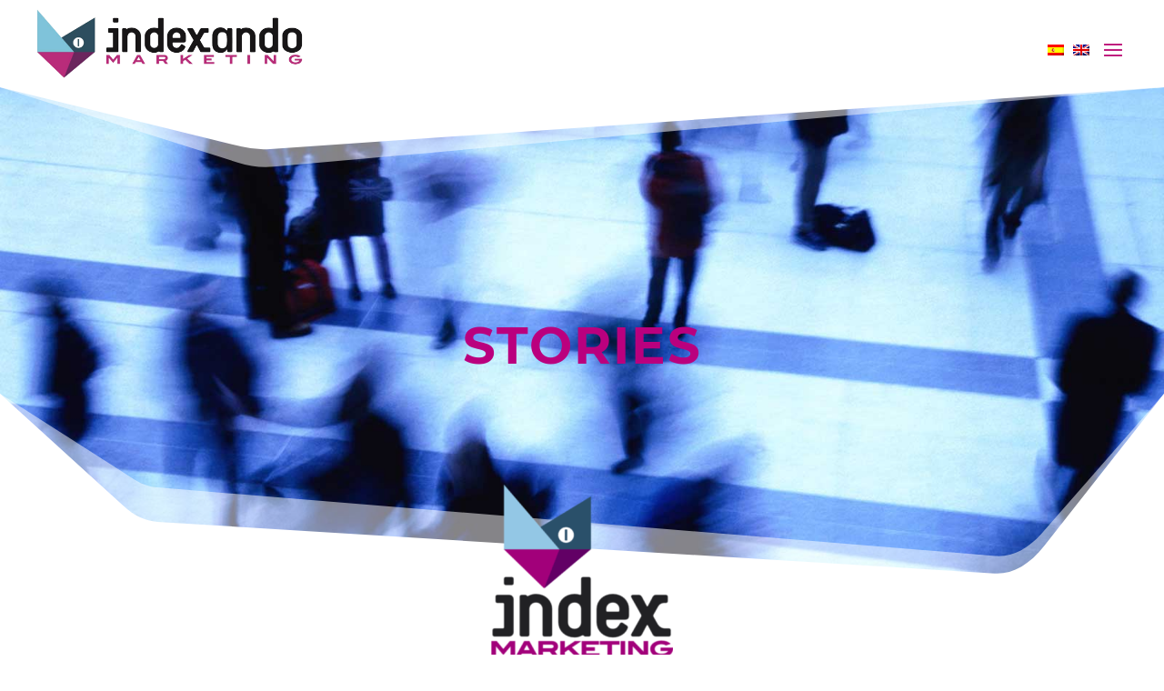

--- FILE ---
content_type: text/html; charset=UTF-8
request_url: https://www.indexandomarketing.com/en/stories/
body_size: 22185
content:
<!DOCTYPE html><html lang="en-US"><head><meta charset="UTF-8" /><meta http-equiv="X-UA-Compatible" content="IE=edge"><link rel="pingback" href="https://www.indexandomarketing.com/xmlrpc.php" /><script type="text/javascript">document.documentElement.className = 'js';</script><meta name='robots' content='index, follow, max-image-preview:large, max-snippet:-1, max-video-preview:-1' /><link rel="alternate" hreflang="es" href="https://www.indexandomarketing.com/historias/" /><link rel="alternate" hreflang="en" href="https://www.indexandomarketing.com/en/stories/" /><script type="text/javascript">let jqueryParams=[],jQuery=function(r){return jqueryParams=[...jqueryParams,r],jQuery},$=function(r){return jqueryParams=[...jqueryParams,r],$};window.jQuery=jQuery,window.$=jQuery;let customHeadScripts=!1;jQuery.fn=jQuery.prototype={},$.fn=jQuery.prototype={},jQuery.noConflict=function(r){if(window.jQuery)return jQuery=window.jQuery,$=window.jQuery,customHeadScripts=!0,jQuery.noConflict},jQuery.ready=function(r){jqueryParams=[...jqueryParams,r]},$.ready=function(r){jqueryParams=[...jqueryParams,r]},jQuery.load=function(r){jqueryParams=[...jqueryParams,r]},$.load=function(r){jqueryParams=[...jqueryParams,r]},jQuery.fn.ready=function(r){jqueryParams=[...jqueryParams,r]},$.fn.ready=function(r){jqueryParams=[...jqueryParams,r]};</script><link media="all" href="https://www.indexandomarketing.com/wp-content/cache/autoptimize/css/autoptimize_7a5f823e1b58eb30176cf54044bc98f4.css" rel="stylesheet"><title>Marketing Blog - Indexando Marketing</title><meta name="description" content="In this blog you will not find marketing articles but stories told in the first person by different specialists from different marketing sectors." /><link rel="canonical" href="https://www.indexandomarketing.com/en/stories/" /><meta property="og:locale" content="en_US" /><meta property="og:type" content="article" /><meta property="og:title" content="Marketing Blog - Indexando Marketing" /><meta property="og:description" content="In this blog you will not find marketing articles but stories told in the first person by different specialists from different marketing sectors." /><meta property="og:url" content="https://www.indexandomarketing.com/en/stories/" /><meta property="og:site_name" content="Indexando Marketing" /><meta property="article:modified_time" content="2019-08-14T11:06:01+00:00" /><meta property="og:image" content="https://www.indexandomarketing.com/wp-content/uploads/2018/07/logo-indx-mktg-300px.png" /><meta property="og:image:width" content="300" /><meta property="og:image:height" content="287" /><meta property="og:image:type" content="image/png" /><meta name="twitter:card" content="summary_large_image" /><meta name="twitter:label1" content="Est. reading time" /><meta name="twitter:data1" content="3 minutes" /><script type="application/ld+json" class="yoast-schema-graph">{"@context":"https://schema.org","@graph":[{"@type":"WebPage","@id":"https://www.indexandomarketing.com/en/stories/","url":"https://www.indexandomarketing.com/en/stories/","name":"Marketing Blog - Indexando Marketing","isPartOf":{"@id":"https://www.indexandomarketing.com/#website"},"primaryImageOfPage":{"@id":"https://www.indexandomarketing.com/en/stories/#primaryimage"},"image":{"@id":"https://www.indexandomarketing.com/en/stories/#primaryimage"},"thumbnailUrl":"https://www.indexandomarketing.com/wp-content/uploads/2018/07/logo-indx-mktg-300px.png","datePublished":"2018-08-30T15:47:47+00:00","dateModified":"2019-08-14T11:06:01+00:00","description":"In this blog you will not find marketing articles but stories told in the first person by different specialists from different marketing sectors.","breadcrumb":{"@id":"https://www.indexandomarketing.com/en/stories/#breadcrumb"},"inLanguage":"en-US","potentialAction":[{"@type":"ReadAction","target":["https://www.indexandomarketing.com/en/stories/"]}]},{"@type":"ImageObject","inLanguage":"en-US","@id":"https://www.indexandomarketing.com/en/stories/#primaryimage","url":"https://www.indexandomarketing.com/wp-content/uploads/2018/07/logo-indx-mktg-300px.png","contentUrl":"https://www.indexandomarketing.com/wp-content/uploads/2018/07/logo-indx-mktg-300px.png","width":300,"height":287,"caption":"Indexando Marketing"},{"@type":"BreadcrumbList","@id":"https://www.indexandomarketing.com/en/stories/#breadcrumb","itemListElement":[{"@type":"ListItem","position":1,"name":"Portada","item":"https://www.indexandomarketing.com/en/"},{"@type":"ListItem","position":2,"name":"Stories"}]},{"@type":"WebSite","@id":"https://www.indexandomarketing.com/#website","url":"https://www.indexandomarketing.com/","name":"Indexando Marketing","description":"Agencia Marketing Internacional","publisher":{"@id":"https://www.indexandomarketing.com/#organization"},"potentialAction":[{"@type":"SearchAction","target":{"@type":"EntryPoint","urlTemplate":"https://www.indexandomarketing.com/?s={search_term_string}"},"query-input":{"@type":"PropertyValueSpecification","valueRequired":true,"valueName":"search_term_string"}}],"inLanguage":"en-US"},{"@type":"Organization","@id":"https://www.indexandomarketing.com/#organization","name":"Indexando Marketing, S.L.","url":"https://www.indexandomarketing.com/","logo":{"@type":"ImageObject","inLanguage":"en-US","@id":"https://www.indexandomarketing.com/#/schema/logo/image/","url":"https://www.indexandomarketing.com/wp-content/uploads/2018/07/logo-indx-mktg-300px.png","contentUrl":"https://www.indexandomarketing.com/wp-content/uploads/2018/07/logo-indx-mktg-300px.png","width":300,"height":287,"caption":"Indexando Marketing, S.L."},"image":{"@id":"https://www.indexandomarketing.com/#/schema/logo/image/"}}]}</script><link rel='dns-prefetch' href='//cc.cdn.civiccomputing.com' /><link rel="alternate" type="application/rss+xml" title="Indexando Marketing &raquo; Feed" href="https://www.indexandomarketing.com/en/feed/" /><link rel="alternate" type="application/rss+xml" title="Indexando Marketing &raquo; Comments Feed" href="https://www.indexandomarketing.com/en/comments/feed/" /><link rel="alternate" title="oEmbed (JSON)" type="application/json+oembed" href="https://www.indexandomarketing.com/en/wp-json/oembed/1.0/embed?url=https%3A%2F%2Fwww.indexandomarketing.com%2Fen%2Fstories%2F" /><link rel="alternate" title="oEmbed (XML)" type="text/xml+oembed" href="https://www.indexandomarketing.com/en/wp-json/oembed/1.0/embed?url=https%3A%2F%2Fwww.indexandomarketing.com%2Fen%2Fstories%2F&#038;format=xml" /><meta content="Divi Child v.3.10.2.1532541010" name="generator"/><link rel='stylesheet' id='a3a3_lazy_load-css' href='//www.indexandomarketing.com/wp-content/uploads/sass/a3_lazy_load.min.css?ver=1534268538' type='text/css' media='all' /><link rel="https://api.w.org/" href="https://www.indexandomarketing.com/en/wp-json/" /><link rel="alternate" title="JSON" type="application/json" href="https://www.indexandomarketing.com/en/wp-json/wp/v2/pages/116853" /><link rel="EditURI" type="application/rsd+xml" title="RSD" href="https://www.indexandomarketing.com/xmlrpc.php?rsd" /><meta name="generator" content="WordPress 6.9" /><link rel='shortlink' href='https://www.indexandomarketing.com/en/?p=116853' /><meta name="generator" content="WPML ver:3.6.2 stt:1,2;" /><meta name="viewport" content="width=device-width, initial-scale=1.0, maximum-scale=1.0, user-scalable=0" /><meta name="google-site-verification" content="j_VpAB0UGsACw-MAcMLleMCZhY9VGBRqUKtiX-QErW8"><script type="text/javascript">_linkedin_partner_id = "467321";window._linkedin_data_partner_ids = window._linkedin_data_partner_ids || [];window._linkedin_data_partner_ids.push(_linkedin_partner_id);</script><script type="text/javascript">(function(){var s = document.getElementsByTagName("script")[0];var b = document.createElement("script");b.type = "text/javascript";b.async = true;b.src = "https://snap.licdn.com/li.lms-analytics/insight.min.js";
s.parentNode.insertBefore(b, s);})();</script><noscript><img height="1" width="1" style="display:none;" alt="" src="https://dc.ads.linkedin.com/collect/?pid=467321&amp;fmt=gif"></noscript><meta name="yandex-verification" content="d3ed34cbf7cb8b66"><script>(function(w,d,s,l,i){w[l]=w[l]||[];w[l].push({'gtm.start':
new Date().getTime(),event:'gtm.js'});var f=d.getElementsByTagName(s)[0],j=d.createElement(s),dl=l!='dataLayer'?'&l='+l:'';j.async=true;j.src=
'https://www.googletagmanager.com/gtm.js?id='+i+dl;f.parentNode.insertBefore(j,f);
})(window,document,'script','dataLayer','GTM-KQXXRH2');</script><link rel="icon" href="https://www.indexandomarketing.com/wp-content/uploads/2018/04/cropped-indexando-marketing-logo-32x32.jpg" sizes="32x32" /><link rel="icon" href="https://www.indexandomarketing.com/wp-content/uploads/2018/04/cropped-indexando-marketing-logo-192x192.jpg" sizes="192x192" /><link rel="apple-touch-icon" href="https://www.indexandomarketing.com/wp-content/uploads/2018/04/cropped-indexando-marketing-logo-180x180.jpg" /><meta name="msapplication-TileImage" content="https://www.indexandomarketing.com/wp-content/uploads/2018/04/cropped-indexando-marketing-logo-270x270.jpg" /></head><body data-rsssl=1 class="wp-singular page-template-default page page-id-116853 wp-theme-Divi wp-child-theme-Divi-child et_monarch et_pb_button_helper_class et_fixed_nav et_show_nav et_primary_nav_dropdown_animation_fade et_secondary_nav_dropdown_animation_fade et_header_style_left et_pb_footer_columns4 et_cover_background et_pb_gutter osx et_pb_gutters3 et_pb_pagebuilder_layout et_smooth_scroll et_no_sidebar et_divi_theme et-db"><div id="page-container"><header id="main-header" data-height-onload="80"><div class="container clearfix et_menu_container"><div class="logo_container"><span class="logo_helper"></span><a href="https://www.indexandomarketing.com/en/"><img src="https://www.indexandomarketing.com/wp-content/uploads/2022/09/logo_indexandomarketing.png" width="535" height="140" alt="Indexando Marketing" id="logo" data-height-percentage="80" /></a></div><div id="et-top-navigation" data-height="80" data-fixed-height="40"><a href="https://www.indexandomarketing.com/historias/" style="position: relative;display: inline-block;margin-top: 4px;margin-right: 10px;"><img class="wpml-ls-flag" src="https://www.indexandomarketing.com/wp-content/plugins/sitepress-multilingual-cms/res/flags/es.png" alt="es" title="Español"></a><a href="" style="position: relative;display: inline-block;margin-top: 4px;margin-right: 10px;"><img class="wpml-ls-flag" src="https://www.indexandomarketing.com/wp-content/plugins/sitepress-multilingual-cms/res/flags/en.png" alt="en" title="English"></a><nav id="top-menu-nav"><ul id="top-menu" class="nav"><li id="menu-item-116454" class="menu-item menu-item-type-post_type menu-item-object-page menu-item-116454"><a href="https://www.indexandomarketing.com/en/indexando-marketing/">About us</a></li><li id="menu-item-119334" class="menu-item menu-item-type-post_type menu-item-object-page menu-item-119334"><a href="https://www.indexandomarketing.com/en/internacional-seo/">International SEO agency</a></li><li id="menu-item-119332" class="menu-item menu-item-type-post_type menu-item-object-page menu-item-119332"><a href="https://www.indexandomarketing.com/en/multilingual-content-marketing/">Multilingual content marketing</a></li><li id="menu-item-119335" class="menu-item menu-item-type-post_type menu-item-object-page menu-item-119335"><a href="https://www.indexandomarketing.com/en/international-google-ads-agency/">International Google Ads Agency</a></li><li id="menu-item-119330" class="menu-item menu-item-type-post_type menu-item-object-page menu-item-119330"><a href="https://www.indexandomarketing.com/en/international-link-building/">International link building campaigns</a></li><li id="menu-item-119333" class="menu-item menu-item-type-post_type menu-item-object-page menu-item-119333"><a href="https://www.indexandomarketing.com/en/international-seo-audit/">International SEO Audit</a></li><li id="menu-item-119331" class="menu-item menu-item-type-post_type menu-item-object-page menu-item-119331"><a href="https://www.indexandomarketing.com/en/web-development/">Web development</a></li><li id="menu-item-119336" class="menu-item menu-item-type-post_type menu-item-object-page menu-item-119336"><a href="https://www.indexandomarketing.com/en/web-migration/">Web migration</a></li><li id="menu-item-116863" class="menu-item menu-item-type-post_type menu-item-object-page current-menu-item page_item page-item-116853 current_page_item menu-item-116863"><a href="https://www.indexandomarketing.com/en/stories/" aria-current="page">Stories</a></li><li id="menu-item-116456" class="menu-item menu-item-type-post_type menu-item-object-page menu-item-116456"><a href="https://www.indexandomarketing.com/en/contact/">Contact us</a></li></ul></nav><div id="et_mobile_nav_menu"><div class="mobile_nav closed"><span class="select_page">Select Page</span><span class="mobile_menu_bar mobile_menu_bar_toggle"></span></div></div></div> </div> </header> <div id="et-main-area"><div id="main-content"><article id="post-116853" class="post-116853 page type-page status-publish has-post-thumbnail hentry"><div class="entry-content"><div class="et-l et-l--post"><div class="et_builder_inner_content et_pb_gutters3"><div class="et_pb_section et_pb_section_0 et_pb_section_parallax et_pb_with_background et_section_regular section_has_divider et_pb_bottom_divider et_pb_top_divider" ><div class="et_pb_top_inside_divider et-no-transition"></div><span class="et_parallax_bg_wrap"><span
class="et_parallax_bg et_pb_parallax_css"
style="background-image: url(https://www.indexandomarketing.com/wp-content/uploads/2018/07/movimiento.jpg);"
></span></span><div class="et_pb_row et_pb_row_0"><div class="et_pb_column et_pb_column_4_4 et_pb_column_0 et_pb_css_mix_blend_mode_passthrough et-last-child"><div class="et_pb_module et_pb_text et_pb_text_0 et_pb_text_align_left et_pb_bg_layout_light"><div class="et_pb_text_inner"><h1 style="text-align: center;">STORIES</h1></div></div></div></div><div class="et_pb_bottom_inside_divider et-no-transition"></div></div><div class="et_pb_section et_pb_section_1 et_section_regular" ><div class="et_pb_row et_pb_row_1 et_pb_row_fullwidth"><div class="et_pb_column et_pb_column_4_4 et_pb_column_1 et_pb_css_mix_blend_mode_passthrough et-last-child"><div class="et_pb_module et_pb_image et_pb_image_0 et_pb_image_sticky"><a href="https://www.indexandomarketing.com/"><span class="et_pb_image_wrap "><img class="lazy lazy-hidden" decoding="async" src="//www.indexandomarketing.com/wp-content/plugins/a3-lazy-load/assets/images/lazy_placeholder.gif" data-lazy-type="image" data-src="https://www.indexandomarketing.com/wp-content/uploads/2018/07/logo-indx-mktg-500px-e1532706584436.png" alt="" title="" /><noscript><img decoding="async" src="https://www.indexandomarketing.com/wp-content/uploads/2018/07/logo-indx-mktg-500px-e1532706584436.png" alt="" title="" /></noscript></span></a></div></div></div><div class="et_pb_row et_pb_row_2"><div class="et_pb_column et_pb_column_4_4 et_pb_column_2 et_pb_css_mix_blend_mode_passthrough et-last-child"><div class="et_pb_module et_pb_text et_pb_text_1 et_pb_text_align_left et_pb_bg_layout_light"><div class="et_pb_text_inner"><h2 style="text-align: center;"></h2><p>&nbsp;</p><h2 style="text-align: center;">Each of these people has a story to tell us</h2></div></div></div></div></div><div class="et_pb_section et_pb_section_2 et_pb_section_parallax et_section_regular section_has_divider et_pb_bottom_divider et_pb_top_divider" ><div class="et_pb_row et_pb_row_3 et_pb_gutters1"><div class="et_pb_column et_pb_column_4_4 et_pb_column_3 et_pb_css_mix_blend_mode_passthrough et-last-child"><div class="et_pb_with_border et_pb_module et_pb_blog_0 et_pb_blog_grid_wrapper et_pb_bg_layout_light"><div class="et_pb_blog_grid clearfix et_pb_text_align_center"><div class="et_pb_ajax_pagination_container"><div class="et_pb_salvattore_content" data-columns><article id="post-119852" class="et_pb_post clearfix et_pb_has_overlay et_pb_blog_item_0_0 post-119852 post type-post status-publish format-standard has-post-thumbnail hentry category-entrevistas-en"><div class="et_pb_image_container"><a href="https://www.indexandomarketing.com/en/sandra-tormo/" class="entry-featured-image-url"><img fetchpriority="high" decoding="async" src="//www.indexandomarketing.com/wp-content/plugins/a3-lazy-load/assets/images/lazy_placeholder.gif" data-lazy-type="image" data-src="https://www.indexandomarketing.com/wp-content/uploads/2025/11/sandra-tormo.jpg" alt="AI and digital marketing &#8211; Sandra Tormo Britapaja" class="lazy lazy-hidden " srcset="" data-srcset="https://www.indexandomarketing.com/wp-content/uploads/2025/11/sandra-tormo.jpg 479w, https://www.indexandomarketing.com/wp-content/uploads/2025/11/sandra-tormo.jpg 480w " sizes="(max-width:479px) 479px, 100vw " width="400" height="250" /><noscript><img fetchpriority="high" decoding="async" src="https://www.indexandomarketing.com/wp-content/uploads/2025/11/sandra-tormo.jpg" alt="AI and digital marketing &#8211; Sandra Tormo Britapaja" class="" srcset="https://www.indexandomarketing.com/wp-content/uploads/2025/11/sandra-tormo.jpg 479w, https://www.indexandomarketing.com/wp-content/uploads/2025/11/sandra-tormo.jpg 480w " sizes="(max-width:479px) 479px, 100vw " width="400" height="250" /></noscript><span class="et_overlay"></span></a></div><h2 class="entry-title"><a href="https://www.indexandomarketing.com/en/sandra-tormo/">AI and digital marketing &#8211; Sandra Tormo Britapaja</a></h2><div class="post-content"><div class="post-content-inner"><p>We speak with Sandra Tormo about digital marketing, SEO, artificial intelligence, automation and growth marketing.</p></div></div></article><article id="post-119830" class="et_pb_post clearfix et_pb_has_overlay et_pb_blog_item_0_1 post-119830 post type-post status-publish format-standard has-post-thumbnail hentry category-entrevistas-en"><div class="et_pb_image_container"><a href="https://www.indexandomarketing.com/en/rafa-ramos/" class="entry-featured-image-url"><img loading="lazy" decoding="async" src="//www.indexandomarketing.com/wp-content/plugins/a3-lazy-load/assets/images/lazy_placeholder.gif" data-lazy-type="image" data-src="https://www.indexandomarketing.com/wp-content/uploads/2025/11/interview-rafa-ramos.jpg" alt="Managing a marketing agency &#8211; Rafa Ramos" class="lazy lazy-hidden " srcset="" data-srcset="https://www.indexandomarketing.com/wp-content/uploads/2025/11/interview-rafa-ramos.jpg 479w, https://www.indexandomarketing.com/wp-content/uploads/2025/11/interview-rafa-ramos.jpg 480w " sizes="auto, (max-width:479px) 479px, 100vw " width="400" height="250" /><noscript><img loading="lazy" decoding="async" src="https://www.indexandomarketing.com/wp-content/uploads/2025/11/interview-rafa-ramos.jpg" alt="Managing a marketing agency &#8211; Rafa Ramos" class="" srcset="https://www.indexandomarketing.com/wp-content/uploads/2025/11/interview-rafa-ramos.jpg 479w, https://www.indexandomarketing.com/wp-content/uploads/2025/11/interview-rafa-ramos.jpg 480w " sizes="auto, (max-width:479px) 479px, 100vw " width="400" height="250" /></noscript><span class="et_overlay"></span></a></div><h2 class="entry-title"><a href="https://www.indexandomarketing.com/en/rafa-ramos/">Managing a marketing agency &#8211; Rafa Ramos</a></h2><div class="post-content"><div class="post-content-inner"><p>We asked Rafa Ramos how he manages his marketing agency, how he gets clients, and how he balances work with his personal life.</p></div></div></article><article id="post-119781" class="et_pb_post clearfix et_pb_has_overlay et_pb_blog_item_0_2 post-119781 post type-post status-publish format-standard has-post-thumbnail hentry category-entrevistas-en"><div class="et_pb_image_container"><a href="https://www.indexandomarketing.com/en/conchi-sancar/" class="entry-featured-image-url"><img loading="lazy" decoding="async" src="//www.indexandomarketing.com/wp-content/plugins/a3-lazy-load/assets/images/lazy_placeholder.gif" data-lazy-type="image" data-src="https://www.indexandomarketing.com/wp-content/uploads/2025/11/conchi-sancar.jpg" alt="Digitalization of consultancy services &#8211; Conchi Sancar" class="lazy lazy-hidden " srcset="" data-srcset="https://www.indexandomarketing.com/wp-content/uploads/2025/11/conchi-sancar.jpg 479w, https://www.indexandomarketing.com/wp-content/uploads/2025/11/conchi-sancar.jpg 480w " sizes="auto, (max-width:479px) 479px, 100vw " width="400" height="250" /><noscript><img loading="lazy" decoding="async" src="https://www.indexandomarketing.com/wp-content/uploads/2025/11/conchi-sancar.jpg" alt="Digitalization of consultancy services &#8211; Conchi Sancar" class="" srcset="https://www.indexandomarketing.com/wp-content/uploads/2025/11/conchi-sancar.jpg 479w, https://www.indexandomarketing.com/wp-content/uploads/2025/11/conchi-sancar.jpg 480w " sizes="auto, (max-width:479px) 479px, 100vw " width="400" height="250" /></noscript><span class="et_overlay"></span></a></div><h2 class="entry-title"><a href="https://www.indexandomarketing.com/en/conchi-sancar/">Digitalization of consultancy services &#8211; Conchi Sancar</a></h2><div class="post-content"><div class="post-content-inner"><p>Conchi Sancar is an expert in digitalising consultancy services. She is a consultant for implementing automation and marketing strategies.</p></div></div></article><article id="post-119702" class="et_pb_post clearfix et_pb_has_overlay et_pb_blog_item_0_3 post-119702 post type-post status-publish format-standard has-post-thumbnail hentry category-entrevistas-en"><div class="et_pb_image_container"><a href="https://www.indexandomarketing.com/en/ruben-alonso/" class="entry-featured-image-url"><img loading="lazy" decoding="async" src="//www.indexandomarketing.com/wp-content/plugins/a3-lazy-load/assets/images/lazy_placeholder.gif" data-lazy-type="image" data-src="https://www.indexandomarketing.com/wp-content/uploads/2025/10/ruben-alonso-1.jpg" alt="Marketing on Telegram &#8211; Rubén Alonso" class="lazy lazy-hidden " srcset="" data-srcset="https://www.indexandomarketing.com/wp-content/uploads/2025/10/ruben-alonso-1.jpg 479w, https://www.indexandomarketing.com/wp-content/uploads/2025/10/ruben-alonso-1.jpg 480w " sizes="auto, (max-width:479px) 479px, 100vw " width="400" height="250" /><noscript><img loading="lazy" decoding="async" src="https://www.indexandomarketing.com/wp-content/uploads/2025/10/ruben-alonso-1.jpg" alt="Marketing on Telegram &#8211; Rubén Alonso" class="" srcset="https://www.indexandomarketing.com/wp-content/uploads/2025/10/ruben-alonso-1.jpg 479w, https://www.indexandomarketing.com/wp-content/uploads/2025/10/ruben-alonso-1.jpg 480w " sizes="auto, (max-width:479px) 479px, 100vw " width="400" height="250" /></noscript><span class="et_overlay"></span></a></div><h2 class="entry-title"><a href="https://www.indexandomarketing.com/en/ruben-alonso/">Marketing on Telegram &#8211; Rubén Alonso</a></h2><div class="post-content"><div class="post-content-inner"><p>Rubén Alonso tells us about ways to do marketing on Telegram, how to create a community, and how to easily manage Telegram groups.</p></div></div></article><article id="post-119624" class="et_pb_post clearfix et_pb_has_overlay et_pb_blog_item_0_4 post-119624 post type-post status-publish format-standard has-post-thumbnail hentry category-entrevistas-en"><div class="et_pb_image_container"><a href="https://www.indexandomarketing.com/en/marina-brocca/" class="entry-featured-image-url"><img loading="lazy" decoding="async" src="//www.indexandomarketing.com/wp-content/plugins/a3-lazy-load/assets/images/lazy_placeholder.gif" data-lazy-type="image" data-src="https://www.indexandomarketing.com/wp-content/uploads/2025/09/interview-marina-brocca.jpg" alt="Website legality &#8211; Marina Brocca Bartolozzi" class="lazy lazy-hidden " srcset="" data-srcset="https://www.indexandomarketing.com/wp-content/uploads/2025/09/interview-marina-brocca.jpg 479w, https://www.indexandomarketing.com/wp-content/uploads/2025/09/interview-marina-brocca.jpg 480w " sizes="auto, (max-width:479px) 479px, 100vw " width="400" height="250" /><noscript><img loading="lazy" decoding="async" src="https://www.indexandomarketing.com/wp-content/uploads/2025/09/interview-marina-brocca.jpg" alt="Website legality &#8211; Marina Brocca Bartolozzi" class="" srcset="https://www.indexandomarketing.com/wp-content/uploads/2025/09/interview-marina-brocca.jpg 479w, https://www.indexandomarketing.com/wp-content/uploads/2025/09/interview-marina-brocca.jpg 480w " sizes="auto, (max-width:479px) 479px, 100vw " width="400" height="250" /></noscript><span class="et_overlay"></span></a></div><h2 class="entry-title"><a href="https://www.indexandomarketing.com/en/marina-brocca/">Website legality &#8211; Marina Brocca Bartolozzi</a></h2><div class="post-content"><div class="post-content-inner"><p>We speak with Marina Brocca about legal texts on websites, their relationship with SEO and Google&#8217;s E-E-A-T, and how to work on branding.</p></div></div></article><article id="post-118825" class="et_pb_post clearfix et_pb_has_overlay et_pb_blog_item_0_5 post-118825 post type-post status-publish format-standard has-post-thumbnail hentry category-uncategorized"><div class="et_pb_image_container"><a href="https://www.indexandomarketing.com/en/seo-expert-emilio-rodriguez/" class="entry-featured-image-url"><img loading="lazy" decoding="async" src="//www.indexandomarketing.com/wp-content/plugins/a3-lazy-load/assets/images/lazy_placeholder.gif" data-lazy-type="image" data-src="https://www.indexandomarketing.com/wp-content/uploads/2023/03/emilio-rodriguez-2-1-400x250.jpg" alt="SEO Expert &#8211; Emilio Rodríguez" class="lazy lazy-hidden " srcset="" data-srcset="https://www.indexandomarketing.com/wp-content/uploads/2023/03/emilio-rodriguez-2-1.jpg 479w, https://www.indexandomarketing.com/wp-content/uploads/2023/03/emilio-rodriguez-2-1-400x250.jpg 480w " sizes="auto, (max-width:479px) 479px, 100vw " width="400" height="250" /><noscript><img loading="lazy" decoding="async" src="https://www.indexandomarketing.com/wp-content/uploads/2023/03/emilio-rodriguez-2-1-400x250.jpg" alt="SEO Expert &#8211; Emilio Rodríguez" class="" srcset="https://www.indexandomarketing.com/wp-content/uploads/2023/03/emilio-rodriguez-2-1.jpg 479w, https://www.indexandomarketing.com/wp-content/uploads/2023/03/emilio-rodriguez-2-1-400x250.jpg 480w " sizes="auto, (max-width:479px) 479px, 100vw " width="400" height="250" /></noscript><span class="et_overlay"></span></a></div><h2 class="entry-title"><a href="https://www.indexandomarketing.com/en/seo-expert-emilio-rodriguez/">SEO Expert &#8211; Emilio Rodríguez</a></h2><div class="post-content"><div class="post-content-inner"><p>Emilio Rodríguez (Emirodgar), SEO expert with more than 10 years of experience, talks to us about his extensive experience in the world of Digital Marketing and his projects.</p></div></div></article><article id="post-118401" class="et_pb_post clearfix et_pb_has_overlay et_pb_blog_item_0_6 post-118401 post type-post status-publish format-standard has-post-thumbnail hentry category-entrevistas-en"><div class="et_pb_image_container"><a href="https://www.indexandomarketing.com/en/graphic-design/" class="entry-featured-image-url"><img loading="lazy" decoding="async" src="//www.indexandomarketing.com/wp-content/plugins/a3-lazy-load/assets/images/lazy_placeholder.gif" data-lazy-type="image" data-src="https://www.indexandomarketing.com/wp-content/uploads/2021/07/diseno-grafico-lapsus-destacada-400x250.jpg" alt="Graphic design &#8211; Låpsüs" class="lazy lazy-hidden " srcset="" data-srcset="https://www.indexandomarketing.com/wp-content/uploads/2021/07/diseno-grafico-lapsus-destacada.jpg 479w, https://www.indexandomarketing.com/wp-content/uploads/2021/07/diseno-grafico-lapsus-destacada-400x250.jpg 480w " sizes="auto, (max-width:479px) 479px, 100vw " width="400" height="250" /><noscript><img loading="lazy" decoding="async" src="https://www.indexandomarketing.com/wp-content/uploads/2021/07/diseno-grafico-lapsus-destacada-400x250.jpg" alt="Graphic design &#8211; Låpsüs" class="" srcset="https://www.indexandomarketing.com/wp-content/uploads/2021/07/diseno-grafico-lapsus-destacada.jpg 479w, https://www.indexandomarketing.com/wp-content/uploads/2021/07/diseno-grafico-lapsus-destacada-400x250.jpg 480w " sizes="auto, (max-width:479px) 479px, 100vw " width="400" height="250" /></noscript><span class="et_overlay"></span></a></div><h2 class="entry-title"><a href="https://www.indexandomarketing.com/en/graphic-design/">Graphic design &#8211; Låpsüs</a></h2><div class="post-content"><div class="post-content-inner"><p>Wondering how graphic design experts and visual artists work? We speak with Låpsüs to learn more about it!</p></div></div></article><article id="post-118353" class="et_pb_post clearfix et_pb_has_overlay et_pb_blog_item_0_7 post-118353 post type-post status-publish format-standard has-post-thumbnail hentry category-uncategorized"><div class="et_pb_image_container"><a href="https://www.indexandomarketing.com/en/amazon-account-manager/" class="entry-featured-image-url"><img loading="lazy" decoding="async" src="//www.indexandomarketing.com/wp-content/plugins/a3-lazy-load/assets/images/lazy_placeholder.gif" data-lazy-type="image" data-src="https://www.indexandomarketing.com/wp-content/uploads/2021/01/Amazon-Account-Manager-400x250.jpg" alt="Amazon Account Manager &#8211; Maricel Peris" class="lazy lazy-hidden " srcset="" data-srcset="https://www.indexandomarketing.com/wp-content/uploads/2021/01/Amazon-Account-Manager.jpg 479w, https://www.indexandomarketing.com/wp-content/uploads/2021/01/Amazon-Account-Manager-400x250.jpg 480w " sizes="auto, (max-width:479px) 479px, 100vw " width="400" height="250" /><noscript><img loading="lazy" decoding="async" src="https://www.indexandomarketing.com/wp-content/uploads/2021/01/Amazon-Account-Manager-400x250.jpg" alt="Amazon Account Manager &#8211; Maricel Peris" class="" srcset="https://www.indexandomarketing.com/wp-content/uploads/2021/01/Amazon-Account-Manager.jpg 479w, https://www.indexandomarketing.com/wp-content/uploads/2021/01/Amazon-Account-Manager-400x250.jpg 480w " sizes="auto, (max-width:479px) 479px, 100vw " width="400" height="250" /></noscript><span class="et_overlay"></span></a></div><h2 class="entry-title"><a href="https://www.indexandomarketing.com/en/amazon-account-manager/">Amazon Account Manager &#8211; Maricel Peris</a></h2><div class="post-content"><div class="post-content-inner"><p>an expert in selling on Amazon; daily helping all types of companies to enhance their visibility and sales. Maricel manages everything from minute 0 of implementation to maintenance, including SEO, listing uploads, and advertising campaign setup; one of the great forgotten and, as she tell us, crucial to succeed in this marketplace.</p></div></div></article><article id="post-118313" class="et_pb_post clearfix et_pb_has_overlay et_pb_blog_item_0_8 post-118313 post type-post status-publish format-standard has-post-thumbnail hentry"><div class="et_pb_image_container"><a href="https://www.indexandomarketing.com/en/alberto-flores/" class="entry-featured-image-url"><img loading="lazy" decoding="async" src="//www.indexandomarketing.com/wp-content/plugins/a3-lazy-load/assets/images/lazy_placeholder.gif" data-lazy-type="image" data-src="https://www.indexandomarketing.com/wp-content/uploads/2020/11/alberto-flores-03-400x250.jpg" alt="Alberto Flores" class="lazy lazy-hidden " srcset="" data-srcset="https://www.indexandomarketing.com/wp-content/uploads/2020/11/alberto-flores-03.jpg 479w, https://www.indexandomarketing.com/wp-content/uploads/2020/11/alberto-flores-03-400x250.jpg 480w " sizes="auto, (max-width:479px) 479px, 100vw " width="400" height="250" /><noscript><img loading="lazy" decoding="async" src="https://www.indexandomarketing.com/wp-content/uploads/2020/11/alberto-flores-03-400x250.jpg" alt="Alberto Flores" class="" srcset="https://www.indexandomarketing.com/wp-content/uploads/2020/11/alberto-flores-03.jpg 479w, https://www.indexandomarketing.com/wp-content/uploads/2020/11/alberto-flores-03-400x250.jpg 480w " sizes="auto, (max-width:479px) 479px, 100vw " width="400" height="250" /></noscript><span class="et_overlay"></span></a></div><h2 class="entry-title"><a href="https://www.indexandomarketing.com/en/alberto-flores/">Alberto Flores</a></h2><div class="post-content"><div class="post-content-inner"><p>We spoke with Alberto Flores about the peculiarities and differences of working on SEO and SEM, the potential of link building strategies and when it is advisable -or not- to opt for the controversial Black Hat SEO.</p></div></div></article><article id="post-118269" class="et_pb_post clearfix et_pb_has_overlay et_pb_blog_item_0_9 post-118269 post type-post status-publish format-standard has-post-thumbnail hentry"><div class="et_pb_image_container"><a href="https://www.indexandomarketing.com/en/e-a-t-nacho-benavides/" class="entry-featured-image-url"><img loading="lazy" decoding="async" src="//www.indexandomarketing.com/wp-content/plugins/a3-lazy-load/assets/images/lazy_placeholder.gif" data-lazy-type="image" data-src="https://www.indexandomarketing.com/wp-content/uploads/2020/11/NachoBenavides-400x250.jpg" alt="E-A-T &#8211; Nacho Benavides" class="lazy lazy-hidden " srcset="" data-srcset="https://www.indexandomarketing.com/wp-content/uploads/2020/11/NachoBenavides.jpg 479w, https://www.indexandomarketing.com/wp-content/uploads/2020/11/NachoBenavides-400x250.jpg 480w " sizes="auto, (max-width:479px) 479px, 100vw " width="400" height="250" /><noscript><img loading="lazy" decoding="async" src="https://www.indexandomarketing.com/wp-content/uploads/2020/11/NachoBenavides-400x250.jpg" alt="E-A-T &#8211; Nacho Benavides" class="" srcset="https://www.indexandomarketing.com/wp-content/uploads/2020/11/NachoBenavides.jpg 479w, https://www.indexandomarketing.com/wp-content/uploads/2020/11/NachoBenavides-400x250.jpg 480w " sizes="auto, (max-width:479px) 479px, 100vw " width="400" height="250" /></noscript><span class="et_overlay"></span></a></div><h2 class="entry-title"><a href="https://www.indexandomarketing.com/en/e-a-t-nacho-benavides/">E-A-T &#8211; Nacho Benavides</a></h2><div class="post-content"><div class="post-content-inner"><p>We spoke with Nacho Benavides, specialist in ecommerce and especially in how to apply the E-A-T parameters to get the most out of any online store.</p></div></div></article><article id="post-118282" class="et_pb_post clearfix et_pb_has_overlay et_pb_blog_item_0_10 post-118282 post type-post status-publish format-standard has-post-thumbnail hentry"><div class="et_pb_image_container"><a href="https://www.indexandomarketing.com/en/fernando-ferreiro/" class="entry-featured-image-url"><img loading="lazy" decoding="async" src="//www.indexandomarketing.com/wp-content/plugins/a3-lazy-load/assets/images/lazy_placeholder.gif" data-lazy-type="image" data-src="https://www.indexandomarketing.com/wp-content/uploads/2020/11/fernando-ferreiro-seo-400x250.jpg" alt="Fernando Ferreiro" class="lazy lazy-hidden " srcset="" data-srcset="https://www.indexandomarketing.com/wp-content/uploads/2020/11/fernando-ferreiro-seo.jpg 479w, https://www.indexandomarketing.com/wp-content/uploads/2020/11/fernando-ferreiro-seo-400x250.jpg 480w " sizes="auto, (max-width:479px) 479px, 100vw " width="400" height="250" /><noscript><img loading="lazy" decoding="async" src="https://www.indexandomarketing.com/wp-content/uploads/2020/11/fernando-ferreiro-seo-400x250.jpg" alt="Fernando Ferreiro" class="" srcset="https://www.indexandomarketing.com/wp-content/uploads/2020/11/fernando-ferreiro-seo.jpg 479w, https://www.indexandomarketing.com/wp-content/uploads/2020/11/fernando-ferreiro-seo-400x250.jpg 480w " sizes="auto, (max-width:479px) 479px, 100vw " width="400" height="250" /></noscript><span class="et_overlay"></span></a></div><h2 class="entry-title"><a href="https://www.indexandomarketing.com/en/fernando-ferreiro/">Fernando Ferreiro</a></h2><div class="post-content"><div class="post-content-inner"><p>We spoke with Fernando Ferreiro about his career in the SEO world and as a teacher, the keys to organic positioning and how we work in our international marketing agency.</p></div></div></article><article id="post-118181" class="et_pb_post clearfix et_pb_has_overlay et_pb_blog_item_0_11 post-118181 post type-post status-publish format-standard has-post-thumbnail hentry"><div class="et_pb_image_container"><a href="https://www.indexandomarketing.com/en/start-an-online-business-juan-calvo/" class="entry-featured-image-url"><img loading="lazy" decoding="async" src="//www.indexandomarketing.com/wp-content/plugins/a3-lazy-load/assets/images/lazy_placeholder.gif" data-lazy-type="image" data-src="https://www.indexandomarketing.com/wp-content/uploads/2020/06/emprender-online-mini-400x250.jpg" alt="Start an online business &#8211; Juan Calvo" class="lazy lazy-hidden " srcset="" data-srcset="https://www.indexandomarketing.com/wp-content/uploads/2020/06/emprender-online-mini.jpg 479w, https://www.indexandomarketing.com/wp-content/uploads/2020/06/emprender-online-mini-400x250.jpg 480w " sizes="auto, (max-width:479px) 479px, 100vw " width="400" height="250" /><noscript><img loading="lazy" decoding="async" src="https://www.indexandomarketing.com/wp-content/uploads/2020/06/emprender-online-mini-400x250.jpg" alt="Start an online business &#8211; Juan Calvo" class="" srcset="https://www.indexandomarketing.com/wp-content/uploads/2020/06/emprender-online-mini.jpg 479w, https://www.indexandomarketing.com/wp-content/uploads/2020/06/emprender-online-mini-400x250.jpg 480w " sizes="auto, (max-width:479px) 479px, 100vw " width="400" height="250" /></noscript><span class="et_overlay"></span></a></div><h2 class="entry-title"><a href="https://www.indexandomarketing.com/en/start-an-online-business-juan-calvo/">Start an online business &#8211; Juan Calvo</a></h2><div class="post-content"><div class="post-content-inner"><p>Aprendemos cuáles son las claves para emprender online de la mano de Juan Calvo, fundador de la imprenta online Soloimprenta</p></div></div></article><article id="post-117996" class="et_pb_post clearfix et_pb_has_overlay et_pb_blog_item_0_12 post-117996 post type-post status-publish format-standard has-post-thumbnail hentry category-uncategorized"><div class="et_pb_image_container"><a href="https://www.indexandomarketing.com/en/seo-positioning-in-mercado-libre/" class="entry-featured-image-url"><img loading="lazy" decoding="async" src="//www.indexandomarketing.com/wp-content/plugins/a3-lazy-load/assets/images/lazy_placeholder.gif" data-lazy-type="image" data-src="https://www.indexandomarketing.com/wp-content/uploads/2019/07/Gaston-Riera-big-400x250.jpg" alt="SEO positioning in Mercado Libre &#8211; Gastón Riera" class="lazy lazy-hidden " srcset="" data-srcset="https://www.indexandomarketing.com/wp-content/uploads/2019/07/Gaston-Riera-big.jpg 479w, https://www.indexandomarketing.com/wp-content/uploads/2019/07/Gaston-Riera-big-400x250.jpg 480w " sizes="auto, (max-width:479px) 479px, 100vw " width="400" height="250" /><noscript><img loading="lazy" decoding="async" src="https://www.indexandomarketing.com/wp-content/uploads/2019/07/Gaston-Riera-big-400x250.jpg" alt="SEO positioning in Mercado Libre &#8211; Gastón Riera" class="" srcset="https://www.indexandomarketing.com/wp-content/uploads/2019/07/Gaston-Riera-big.jpg 479w, https://www.indexandomarketing.com/wp-content/uploads/2019/07/Gaston-Riera-big-400x250.jpg 480w " sizes="auto, (max-width:479px) 479px, 100vw " width="400" height="250" /></noscript><span class="et_overlay"></span></a></div><h2 class="entry-title"><a href="https://www.indexandomarketing.com/en/seo-positioning-in-mercado-libre/">SEO positioning in Mercado Libre &#8211; Gastón Riera</a></h2><div class="post-content"><div class="post-content-inner"><p>We speak with Gastón Riera about how the position in Mercado Libre works. We asked about the existence of moderation, crawler and indexing analysis or behavioral differences between users in different countries.</p></div></div></article><article id="post-117943" class="et_pb_post clearfix et_pb_has_overlay et_pb_blog_item_0_13 post-117943 post type-post status-publish format-standard has-post-thumbnail hentry"><div class="et_pb_image_container"><a href="https://www.indexandomarketing.com/en/financial-marketing/" class="entry-featured-image-url"><img loading="lazy" decoding="async" src="//www.indexandomarketing.com/wp-content/plugins/a3-lazy-load/assets/images/lazy_placeholder.gif" data-lazy-type="image" data-src="https://www.indexandomarketing.com/wp-content/uploads/2019/07/pilar-secilia-400x250.jpg" alt="Financial Marketing &#8211; Pilar Cecilia" class="lazy lazy-hidden " srcset="" data-srcset="https://www.indexandomarketing.com/wp-content/uploads/2019/07/pilar-secilia.jpg 479w, https://www.indexandomarketing.com/wp-content/uploads/2019/07/pilar-secilia-400x250.jpg 480w " sizes="auto, (max-width:479px) 479px, 100vw " width="400" height="250" /><noscript><img loading="lazy" decoding="async" src="https://www.indexandomarketing.com/wp-content/uploads/2019/07/pilar-secilia-400x250.jpg" alt="Financial Marketing &#8211; Pilar Cecilia" class="" srcset="https://www.indexandomarketing.com/wp-content/uploads/2019/07/pilar-secilia.jpg 479w, https://www.indexandomarketing.com/wp-content/uploads/2019/07/pilar-secilia-400x250.jpg 480w " sizes="auto, (max-width:479px) 479px, 100vw " width="400" height="250" /></noscript><span class="et_overlay"></span></a></div><h2 class="entry-title"><a href="https://www.indexandomarketing.com/en/financial-marketing/">Financial Marketing &#8211; Pilar Cecilia</a></h2><div class="post-content"><div class="post-content-inner"><p>We asked Pilar about all the important aspects that surround financial marketing and, especially, about how SEO is done in this sector. We talked about the perfect combination of strategies in financial companies, the importance of the content and the apps of banks, how reputation is managed and its value in the sector or how to work local and international strategies</p></div></div></article><article id="post-117954" class="et_pb_post clearfix et_pb_has_overlay et_pb_blog_item_0_14 post-117954 post type-post status-publish format-standard has-post-thumbnail hentry"><div class="et_pb_image_container"><a href="https://www.indexandomarketing.com/en/seo-on-second-hand-websites/" class="entry-featured-image-url"><img loading="lazy" decoding="async" src="//www.indexandomarketing.com/wp-content/plugins/a3-lazy-load/assets/images/lazy_placeholder.gif" data-lazy-type="image" data-src="https://www.indexandomarketing.com/wp-content/uploads/2019/07/siilvia-gutierrez-400x250.jpg" alt="SEO on second hand websites &#8211; Silvia Gutiérrez" class="lazy lazy-hidden " srcset="" data-srcset="https://www.indexandomarketing.com/wp-content/uploads/2019/07/siilvia-gutierrez.jpg 479w, https://www.indexandomarketing.com/wp-content/uploads/2019/07/siilvia-gutierrez-400x250.jpg 480w " sizes="auto, (max-width:479px) 479px, 100vw " width="400" height="250" /><noscript><img loading="lazy" decoding="async" src="https://www.indexandomarketing.com/wp-content/uploads/2019/07/siilvia-gutierrez-400x250.jpg" alt="SEO on second hand websites &#8211; Silvia Gutiérrez" class="" srcset="https://www.indexandomarketing.com/wp-content/uploads/2019/07/siilvia-gutierrez.jpg 479w, https://www.indexandomarketing.com/wp-content/uploads/2019/07/siilvia-gutierrez-400x250.jpg 480w " sizes="auto, (max-width:479px) 479px, 100vw " width="400" height="250" /></noscript><span class="et_overlay"></span></a></div><h2 class="entry-title"><a href="https://www.indexandomarketing.com/en/seo-on-second-hand-websites/">SEO on second hand websites &#8211; Silvia Gutiérrez</a></h2><div class="post-content"><div class="post-content-inner"><p>Silvia Gutiérrez is an expert in SEO on second hand websites. She is the SEO Manager in the Todocolección portal. This portal of purchase and sale and auctions has more than 40 million urls and has been active for more than 20 years.</p></div></div></article><article id="post-117910" class="et_pb_post clearfix et_pb_has_overlay et_pb_blog_item_0_15 post-117910 post type-post status-publish format-standard has-post-thumbnail hentry"><div class="et_pb_image_container"><a href="https://www.indexandomarketing.com/en/promotional-marketing-gonzalo-peyrou/" class="entry-featured-image-url"><img loading="lazy" decoding="async" src="//www.indexandomarketing.com/wp-content/plugins/a3-lazy-load/assets/images/lazy_placeholder.gif" data-lazy-type="image" data-src="https://www.indexandomarketing.com/wp-content/uploads/2019/05/marketing-promocional-400x250.jpg" alt="Promotional Marketing &#8211; Gonzalo Peyrou" class="lazy lazy-hidden " srcset="" data-srcset="https://www.indexandomarketing.com/wp-content/uploads/2019/05/marketing-promocional.jpg 479w, https://www.indexandomarketing.com/wp-content/uploads/2019/05/marketing-promocional-400x250.jpg 480w " sizes="auto, (max-width:479px) 479px, 100vw " width="400" height="250" /><noscript><img loading="lazy" decoding="async" src="https://www.indexandomarketing.com/wp-content/uploads/2019/05/marketing-promocional-400x250.jpg" alt="Promotional Marketing &#8211; Gonzalo Peyrou" class="" srcset="https://www.indexandomarketing.com/wp-content/uploads/2019/05/marketing-promocional.jpg 479w, https://www.indexandomarketing.com/wp-content/uploads/2019/05/marketing-promocional-400x250.jpg 480w " sizes="auto, (max-width:479px) 479px, 100vw " width="400" height="250" /></noscript><span class="et_overlay"></span></a></div><h2 class="entry-title"><a href="https://www.indexandomarketing.com/en/promotional-marketing-gonzalo-peyrou/">Promotional Marketing &#8211; Gonzalo Peyrou</a></h2><div class="post-content"><div class="post-content-inner"><p>Gonzalo Peyrou is an expert in promotional marketing. His concerns and interest in learning how companies make themselves known led him to opt for this sector, which he has been dedicating personally and professionally for more than 10 years.</p></div></div></article><article id="post-117782" class="et_pb_post clearfix et_pb_has_overlay et_pb_blog_item_0_16 post-117782 post type-post status-publish format-standard has-post-thumbnail hentry category-uncategorized"><div class="et_pb_image_container"><a href="https://www.indexandomarketing.com/en/international-seo-paul-lovell/" class="entry-featured-image-url"><img loading="lazy" decoding="async" src="//www.indexandomarketing.com/wp-content/plugins/a3-lazy-load/assets/images/lazy_placeholder.gif" data-lazy-type="image" data-src="https://www.indexandomarketing.com/wp-content/uploads/2019/01/Paul-Lovell-400x250.jpg" alt="International SEO &#8211; Paul Lovell" class="lazy lazy-hidden " srcset="" data-srcset="https://www.indexandomarketing.com/wp-content/uploads/2019/01/Paul-Lovell.jpg 479w, https://www.indexandomarketing.com/wp-content/uploads/2019/01/Paul-Lovell-400x250.jpg 480w " sizes="auto, (max-width:479px) 479px, 100vw " width="400" height="250" /><noscript><img loading="lazy" decoding="async" src="https://www.indexandomarketing.com/wp-content/uploads/2019/01/Paul-Lovell-400x250.jpg" alt="International SEO &#8211; Paul Lovell" class="" srcset="https://www.indexandomarketing.com/wp-content/uploads/2019/01/Paul-Lovell.jpg 479w, https://www.indexandomarketing.com/wp-content/uploads/2019/01/Paul-Lovell-400x250.jpg 480w " sizes="auto, (max-width:479px) 479px, 100vw " width="400" height="250" /></noscript><span class="et_overlay"></span></a></div><h2 class="entry-title"><a href="https://www.indexandomarketing.com/en/international-seo-paul-lovell/">International SEO &#8211; Paul Lovell</a></h2><div class="post-content"><div class="post-content-inner"><p>Paul Lovell is an International SEO expert from the UK. He first started using this techniques in 2011 for a french client and hasn’t stop since then.</p></div></div></article><article id="post-117772" class="et_pb_post clearfix et_pb_has_overlay et_pb_blog_item_0_17 post-117772 post type-post status-publish format-standard has-post-thumbnail hentry"><div class="et_pb_image_container"><a href="https://www.indexandomarketing.com/en/sports-marketing-johnny-duran/" class="entry-featured-image-url"><img loading="lazy" decoding="async" src="//www.indexandomarketing.com/wp-content/plugins/a3-lazy-load/assets/images/lazy_placeholder.gif" data-lazy-type="image" data-src="https://www.indexandomarketing.com/wp-content/uploads/2019/01/Johnny-Duran-400x250.jpg" alt="Sports Marketing &#8211; Johnny Durán" class="lazy lazy-hidden " srcset="" data-srcset="https://www.indexandomarketing.com/wp-content/uploads/2019/01/Johnny-Duran.jpg 479w, https://www.indexandomarketing.com/wp-content/uploads/2019/01/Johnny-Duran-400x250.jpg 480w " sizes="auto, (max-width:479px) 479px, 100vw " width="400" height="250" /><noscript><img loading="lazy" decoding="async" src="https://www.indexandomarketing.com/wp-content/uploads/2019/01/Johnny-Duran-400x250.jpg" alt="Sports Marketing &#8211; Johnny Durán" class="" srcset="https://www.indexandomarketing.com/wp-content/uploads/2019/01/Johnny-Duran.jpg 479w, https://www.indexandomarketing.com/wp-content/uploads/2019/01/Johnny-Duran-400x250.jpg 480w " sizes="auto, (max-width:479px) 479px, 100vw " width="400" height="250" /></noscript><span class="et_overlay"></span></a></div><h2 class="entry-title"><a href="https://www.indexandomarketing.com/en/sports-marketing-johnny-duran/">Sports Marketing &#8211; Johnny Durán</a></h2><div class="post-content"><div class="post-content-inner"><p>Johnny Duran is specialized in sports marketing. He explains how it differs from other branches of the most classic marketing, especially by the great importance charged by passion and feelings</p></div></div></article><article id="post-117606" class="et_pb_post clearfix et_pb_has_overlay et_pb_blog_item_0_18 post-117606 post type-post status-publish format-standard has-post-thumbnail hentry category-uncategorized"><div class="et_pb_image_container"><a href="https://www.indexandomarketing.com/en/inbound-marketing-luis-gabriel-gutierrez/" class="entry-featured-image-url"><img loading="lazy" decoding="async" src="//www.indexandomarketing.com/wp-content/plugins/a3-lazy-load/assets/images/lazy_placeholder.gif" data-lazy-type="image" data-src="https://www.indexandomarketing.com/wp-content/uploads/2018/12/luis-gabriel-gutierrez-400x250.jpg" alt="Inbound marketing &#8211; Luis Gabriel Gutiérrez" class="lazy lazy-hidden " srcset="" data-srcset="https://www.indexandomarketing.com/wp-content/uploads/2018/12/luis-gabriel-gutierrez.jpg 479w, https://www.indexandomarketing.com/wp-content/uploads/2018/12/luis-gabriel-gutierrez-400x250.jpg 480w " sizes="auto, (max-width:479px) 479px, 100vw " width="400" height="250" /><noscript><img loading="lazy" decoding="async" src="https://www.indexandomarketing.com/wp-content/uploads/2018/12/luis-gabriel-gutierrez-400x250.jpg" alt="Inbound marketing &#8211; Luis Gabriel Gutiérrez" class="" srcset="https://www.indexandomarketing.com/wp-content/uploads/2018/12/luis-gabriel-gutierrez.jpg 479w, https://www.indexandomarketing.com/wp-content/uploads/2018/12/luis-gabriel-gutierrez-400x250.jpg 480w " sizes="auto, (max-width:479px) 479px, 100vw " width="400" height="250" /></noscript><span class="et_overlay"></span></a></div><h2 class="entry-title"><a href="https://www.indexandomarketing.com/en/inbound-marketing-luis-gabriel-gutierrez/">Inbound marketing &#8211; Luis Gabriel Gutiérrez</a></h2><div class="post-content"><div class="post-content-inner"><p>Luis Gabriel Gutiérrez is an expert in inbound marketing. He explains what characterizes these strategies and in which sectors we can apply them more easily. </p></div></div></article><article id="post-117893" class="et_pb_post clearfix et_pb_has_overlay et_pb_blog_item_0_19 post-117893 post type-post status-publish format-standard has-post-thumbnail hentry"><div class="et_pb_image_container"><a href="https://www.indexandomarketing.com/en/international-performance-specialist/" class="entry-featured-image-url"><img loading="lazy" decoding="async" src="//www.indexandomarketing.com/wp-content/plugins/a3-lazy-load/assets/images/lazy_placeholder.gif" data-lazy-type="image" data-src="https://www.indexandomarketing.com/wp-content/uploads/2019/04/Mai-Molina-big-400x250.jpg" alt="International Performance Specialist &#8211; Mai Molina" class="lazy lazy-hidden " srcset="" data-srcset="https://www.indexandomarketing.com/wp-content/uploads/2019/04/Mai-Molina-big.jpg 479w, https://www.indexandomarketing.com/wp-content/uploads/2019/04/Mai-Molina-big-400x250.jpg 480w " sizes="auto, (max-width:479px) 479px, 100vw " width="400" height="250" /><noscript><img loading="lazy" decoding="async" src="https://www.indexandomarketing.com/wp-content/uploads/2019/04/Mai-Molina-big-400x250.jpg" alt="International Performance Specialist &#8211; Mai Molina" class="" srcset="https://www.indexandomarketing.com/wp-content/uploads/2019/04/Mai-Molina-big.jpg 479w, https://www.indexandomarketing.com/wp-content/uploads/2019/04/Mai-Molina-big-400x250.jpg 480w " sizes="auto, (max-width:479px) 479px, 100vw " width="400" height="250" /></noscript><span class="et_overlay"></span></a></div><h2 class="entry-title"><a href="https://www.indexandomarketing.com/en/international-performance-specialist/">International Performance Specialist &#8211; Mai Molina</a></h2><div class="post-content"><div class="post-content-inner"><p>Mai Molina works as International Performance Specialist in Stradivarius. She is the person responsible of monitoring and optimizing all the international websites of the brand</p></div></div></article><article id="post-117882" class="et_pb_post clearfix et_pb_has_overlay et_pb_blog_item_0_20 post-117882 post type-post status-publish format-standard has-post-thumbnail hentry"><div class="et_pb_image_container"><a href="https://www.indexandomarketing.com/en/analytics-and-artificial-intelligence-pablo-gonzalez/" class="entry-featured-image-url"><img loading="lazy" decoding="async" src="//www.indexandomarketing.com/wp-content/plugins/a3-lazy-load/assets/images/lazy_placeholder.gif" data-lazy-type="image" data-src="https://www.indexandomarketing.com/wp-content/uploads/2019/03/Analítica-e-Inteligencia-Artificial-400x250.jpg" alt="Analytics and Artificial Intelligence &#8211; Pablo González" class="lazy lazy-hidden " srcset="" data-srcset="https://www.indexandomarketing.com/wp-content/uploads/2019/03/Analítica-e-Inteligencia-Artificial.jpg 479w, https://www.indexandomarketing.com/wp-content/uploads/2019/03/Analítica-e-Inteligencia-Artificial-400x250.jpg 480w " sizes="auto, (max-width:479px) 479px, 100vw " width="400" height="250" /><noscript><img loading="lazy" decoding="async" src="https://www.indexandomarketing.com/wp-content/uploads/2019/03/Analítica-e-Inteligencia-Artificial-400x250.jpg" alt="Analytics and Artificial Intelligence &#8211; Pablo González" class="" srcset="https://www.indexandomarketing.com/wp-content/uploads/2019/03/Analítica-e-Inteligencia-Artificial.jpg 479w, https://www.indexandomarketing.com/wp-content/uploads/2019/03/Analítica-e-Inteligencia-Artificial-400x250.jpg 480w " sizes="auto, (max-width:479px) 479px, 100vw " width="400" height="250" /></noscript><span class="et_overlay"></span></a></div><h2 class="entry-title"><a href="https://www.indexandomarketing.com/en/analytics-and-artificial-intelligence-pablo-gonzalez/">Analytics and Artificial Intelligence &#8211; Pablo González</a></h2><div class="post-content"><div class="post-content-inner"><p>Pablo Gonzalez Muñoz is an expert in Analytics and Artificial Intelligence. He has specialized in this field thanks to his extensive professional experience, in which he highlights his last position as a partner of Advanced Analytics and Artificial Intelligence in Deloitte.</p></div></div></article><article id="post-117847" class="et_pb_post clearfix et_pb_has_overlay et_pb_blog_item_0_21 post-117847 post type-post status-publish format-standard has-post-thumbnail hentry"><div class="et_pb_image_container"><a href="https://www.indexandomarketing.com/en/international-trade-may-torres/" class="entry-featured-image-url"><img loading="lazy" decoding="async" src="//www.indexandomarketing.com/wp-content/plugins/a3-lazy-load/assets/images/lazy_placeholder.gif" data-lazy-type="image" data-src="https://www.indexandomarketing.com/wp-content/uploads/2019/02/comercio-internacional-400x250.jpg" alt="International Trade &#8211; May Torres" class="lazy lazy-hidden " srcset="" data-srcset="https://www.indexandomarketing.com/wp-content/uploads/2019/02/comercio-internacional.jpg 479w, https://www.indexandomarketing.com/wp-content/uploads/2019/02/comercio-internacional-400x250.jpg 480w " sizes="auto, (max-width:479px) 479px, 100vw " width="400" height="250" /><noscript><img loading="lazy" decoding="async" src="https://www.indexandomarketing.com/wp-content/uploads/2019/02/comercio-internacional-400x250.jpg" alt="International Trade &#8211; May Torres" class="" srcset="https://www.indexandomarketing.com/wp-content/uploads/2019/02/comercio-internacional.jpg 479w, https://www.indexandomarketing.com/wp-content/uploads/2019/02/comercio-internacional-400x250.jpg 480w " sizes="auto, (max-width:479px) 479px, 100vw " width="400" height="250" /></noscript><span class="et_overlay"></span></a></div><h2 class="entry-title"><a href="https://www.indexandomarketing.com/en/international-trade-may-torres/">International Trade &#8211; May Torres</a></h2><div class="post-content"><div class="post-content-inner"><p>We speak with May about all the aspects that surround international trade, such as what we have to take into account to expand our business in another country, the most relevant points within the strategy or the average ticket when we implement an international campaign</p></div></div></article><article id="post-117825" class="et_pb_post clearfix et_pb_has_overlay et_pb_blog_item_0_22 post-117825 post type-post status-publish format-standard has-post-thumbnail hentry"><div class="et_pb_image_container"><a href="https://www.indexandomarketing.com/en/social-media-of-ot-belen-pueyo/" class="entry-featured-image-url"><img loading="lazy" decoding="async" src="//www.indexandomarketing.com/wp-content/plugins/a3-lazy-load/assets/images/lazy_placeholder.gif" data-lazy-type="image" data-src="https://www.indexandomarketing.com/wp-content/uploads/2019/02/belen-pueyo-ot-400x250.jpg" alt="Social Media of OT &#8211; Belén Pueyo" class="lazy lazy-hidden " srcset="" data-srcset="https://www.indexandomarketing.com/wp-content/uploads/2019/02/belen-pueyo-ot.jpg 479w, https://www.indexandomarketing.com/wp-content/uploads/2019/02/belen-pueyo-ot-400x250.jpg 480w " sizes="auto, (max-width:479px) 479px, 100vw " width="400" height="250" /><noscript><img loading="lazy" decoding="async" src="https://www.indexandomarketing.com/wp-content/uploads/2019/02/belen-pueyo-ot-400x250.jpg" alt="Social Media of OT &#8211; Belén Pueyo" class="" srcset="https://www.indexandomarketing.com/wp-content/uploads/2019/02/belen-pueyo-ot.jpg 479w, https://www.indexandomarketing.com/wp-content/uploads/2019/02/belen-pueyo-ot-400x250.jpg 480w " sizes="auto, (max-width:479px) 479px, 100vw " width="400" height="250" /></noscript><span class="et_overlay"></span></a></div><h2 class="entry-title"><a href="https://www.indexandomarketing.com/en/social-media-of-ot-belen-pueyo/">Social Media of OT &#8211; Belén Pueyo</a></h2><div class="post-content"><div class="post-content-inner"><p>Belén Pueyo is part of the OT Social Media team. It has been one of the people responsible for the return of the program to become a national phenomenon. We ask her how.</p></div></div></article><article id="post-117739" class="et_pb_post clearfix et_pb_has_overlay et_pb_blog_item_0_23 post-117739 post type-post status-publish format-standard has-post-thumbnail hentry"><div class="et_pb_image_container"><a href="https://www.indexandomarketing.com/en/key-account-manager-sonia-riveiro/" class="entry-featured-image-url"><img loading="lazy" decoding="async" src="//www.indexandomarketing.com/wp-content/plugins/a3-lazy-load/assets/images/lazy_placeholder.gif" data-lazy-type="image" data-src="https://www.indexandomarketing.com/wp-content/uploads/2019/01/key-account-manager-sonia-riveiro-400x250.jpg" alt="Key Account Manager Sonia Riveiro" class="lazy lazy-hidden " srcset="" data-srcset="https://www.indexandomarketing.com/wp-content/uploads/2019/01/key-account-manager-sonia-riveiro.jpg 479w, https://www.indexandomarketing.com/wp-content/uploads/2019/01/key-account-manager-sonia-riveiro-400x250.jpg 480w " sizes="auto, (max-width:479px) 479px, 100vw " width="400" height="250" /><noscript><img loading="lazy" decoding="async" src="https://www.indexandomarketing.com/wp-content/uploads/2019/01/key-account-manager-sonia-riveiro-400x250.jpg" alt="Key Account Manager Sonia Riveiro" class="" srcset="https://www.indexandomarketing.com/wp-content/uploads/2019/01/key-account-manager-sonia-riveiro.jpg 479w, https://www.indexandomarketing.com/wp-content/uploads/2019/01/key-account-manager-sonia-riveiro-400x250.jpg 480w " sizes="auto, (max-width:479px) 479px, 100vw " width="400" height="250" /></noscript><span class="et_overlay"></span></a></div><h2 class="entry-title"><a href="https://www.indexandomarketing.com/en/key-account-manager-sonia-riveiro/">Key Account Manager Sonia Riveiro</a></h2><div class="post-content"><div class="post-content-inner"><p>Sonia Riveiro is a Key Account Manager, we talk with her about the strategies and tools she uses on a day-to-day basis in her work. We reflect on the importance of not only managing the good relationship between Key Account Manager and clients but between this professional and the company for which he works.</p></div></div></article><article id="post-117598" class="et_pb_post clearfix et_pb_has_overlay et_pb_blog_item_0_24 post-117598 post type-post status-publish format-standard has-post-thumbnail hentry category-entrevistas-en"><div class="et_pb_image_container"><a href="https://www.indexandomarketing.com/en/social-media-in-argentina-oriana-munoz/" class="entry-featured-image-url"><img loading="lazy" decoding="async" src="//www.indexandomarketing.com/wp-content/plugins/a3-lazy-load/assets/images/lazy_placeholder.gif" data-lazy-type="image" data-src="https://www.indexandomarketing.com/wp-content/uploads/2018/11/redes-sociales-en-argentina-400x250.jpg" alt="Social media in Argentina &#8211; Oriana Muñoz" class="lazy lazy-hidden " srcset="" data-srcset="https://www.indexandomarketing.com/wp-content/uploads/2018/11/redes-sociales-en-argentina.jpg 479w, https://www.indexandomarketing.com/wp-content/uploads/2018/11/redes-sociales-en-argentina-400x250.jpg 480w " sizes="auto, (max-width:479px) 479px, 100vw " width="400" height="250" /><noscript><img loading="lazy" decoding="async" src="https://www.indexandomarketing.com/wp-content/uploads/2018/11/redes-sociales-en-argentina-400x250.jpg" alt="Social media in Argentina &#8211; Oriana Muñoz" class="" srcset="https://www.indexandomarketing.com/wp-content/uploads/2018/11/redes-sociales-en-argentina.jpg 479w, https://www.indexandomarketing.com/wp-content/uploads/2018/11/redes-sociales-en-argentina-400x250.jpg 480w " sizes="auto, (max-width:479px) 479px, 100vw " width="400" height="250" /></noscript><span class="et_overlay"></span></a></div><h2 class="entry-title"><a href="https://www.indexandomarketing.com/en/social-media-in-argentina-oriana-munoz/">Social media in Argentina &#8211; Oriana Muñoz</a></h2><div class="post-content"><div class="post-content-inner"><p>Oriana Muñoz is an expert in social media in Argentina. We talk with her about how this sector works in the country, the concern of Argentine companies for their online reputation or the weight of a good social media strategy in an international expansion</p></div></div></article><article id="post-117683" class="et_pb_post clearfix et_pb_has_overlay et_pb_blog_item_0_25 post-117683 post type-post status-publish format-standard has-post-thumbnail hentry category-uncategorized"><div class="et_pb_image_container"><a href="https://www.indexandomarketing.com/en/black-hat-seo-alvaro-saez/" class="entry-featured-image-url"><img loading="lazy" decoding="async" src="//www.indexandomarketing.com/wp-content/plugins/a3-lazy-load/assets/images/lazy_placeholder.gif" data-lazy-type="image" data-src="https://www.indexandomarketing.com/wp-content/uploads/2019/01/black-hat-seo-400x250.jpg" alt="Black Hat SEO &#8211; Álvaro Sáez" class="lazy lazy-hidden " srcset="" data-srcset="https://www.indexandomarketing.com/wp-content/uploads/2019/01/black-hat-seo.jpg 479w, https://www.indexandomarketing.com/wp-content/uploads/2019/01/black-hat-seo-400x250.jpg 480w " sizes="auto, (max-width:479px) 479px, 100vw " width="400" height="250" /><noscript><img loading="lazy" decoding="async" src="https://www.indexandomarketing.com/wp-content/uploads/2019/01/black-hat-seo-400x250.jpg" alt="Black Hat SEO &#8211; Álvaro Sáez" class="" srcset="https://www.indexandomarketing.com/wp-content/uploads/2019/01/black-hat-seo.jpg 479w, https://www.indexandomarketing.com/wp-content/uploads/2019/01/black-hat-seo-400x250.jpg 480w " sizes="auto, (max-width:479px) 479px, 100vw " width="400" height="250" /></noscript><span class="et_overlay"></span></a></div><h2 class="entry-title"><a href="https://www.indexandomarketing.com/en/black-hat-seo-alvaro-saez/">Black Hat SEO &#8211; Álvaro Sáez</a></h2><div class="post-content"><div class="post-content-inner"><p>We speak with Álvaro Sáez, @chuisochuisez on twitter, about Black Hat SEO. This expert in black techniques is the founder of Team Platino, where he shares his knowledge with all those who want to know more about the dark side of SEO.</p></div></div></article><article id="post-117623" class="et_pb_post clearfix et_pb_has_overlay et_pb_blog_item_0_26 post-117623 post type-post status-publish format-standard has-post-thumbnail hentry"><div class="et_pb_image_container"><a href="https://www.indexandomarketing.com/en/marketing-in-thailand-jaime-gonzalez/" class="entry-featured-image-url"><img loading="lazy" decoding="async" src="//www.indexandomarketing.com/wp-content/plugins/a3-lazy-load/assets/images/lazy_placeholder.gif" data-lazy-type="image" data-src="https://www.indexandomarketing.com/wp-content/uploads/2018/11/marketing-en-tailandia-400x250.jpg" alt="Marketing in Thailand &#8211; Jaime González" class="lazy lazy-hidden " srcset="" data-srcset="https://www.indexandomarketing.com/wp-content/uploads/2018/11/marketing-en-tailandia.jpg 479w, https://www.indexandomarketing.com/wp-content/uploads/2018/11/marketing-en-tailandia-400x250.jpg 480w " sizes="auto, (max-width:479px) 479px, 100vw " width="400" height="250" /><noscript><img loading="lazy" decoding="async" src="https://www.indexandomarketing.com/wp-content/uploads/2018/11/marketing-en-tailandia-400x250.jpg" alt="Marketing in Thailand &#8211; Jaime González" class="" srcset="https://www.indexandomarketing.com/wp-content/uploads/2018/11/marketing-en-tailandia.jpg 479w, https://www.indexandomarketing.com/wp-content/uploads/2018/11/marketing-en-tailandia-400x250.jpg 480w " sizes="auto, (max-width:479px) 479px, 100vw " width="400" height="250" /></noscript><span class="et_overlay"></span></a></div><h2 class="entry-title"><a href="https://www.indexandomarketing.com/en/marketing-in-thailand-jaime-gonzalez/">Marketing in Thailand &#8211; Jaime González</a></h2><div class="post-content"><div class="post-content-inner"><p>Jaime González has been working in Thailand for more than two years. We take advantage of his experience to ask him about all the peculiarities that characterize this market.</p></div></div></article><article id="post-117483" class="et_pb_post clearfix et_pb_has_overlay et_pb_blog_item_0_27 post-117483 post type-post status-publish format-standard has-post-thumbnail hentry category-uncategorized"><div class="et_pb_image_container"><a href="https://www.indexandomarketing.com/en/copywriter-natalia-soto/" class="entry-featured-image-url"><img loading="lazy" decoding="async" src="//www.indexandomarketing.com/wp-content/plugins/a3-lazy-load/assets/images/lazy_placeholder.gif" data-lazy-type="image" data-src="https://www.indexandomarketing.com/wp-content/uploads/2018/10/De-abogada-Copywriter-Natalia-Soto-400x250.jpg" alt="From attorney to Copywriter &#8211; Natalia Soto" class="lazy lazy-hidden " srcset="" data-srcset="https://www.indexandomarketing.com/wp-content/uploads/2018/10/De-abogada-Copywriter-Natalia-Soto.jpg 479w, https://www.indexandomarketing.com/wp-content/uploads/2018/10/De-abogada-Copywriter-Natalia-Soto-400x250.jpg 480w " sizes="auto, (max-width:479px) 479px, 100vw " width="400" height="250" /><noscript><img loading="lazy" decoding="async" src="https://www.indexandomarketing.com/wp-content/uploads/2018/10/De-abogada-Copywriter-Natalia-Soto-400x250.jpg" alt="From attorney to Copywriter &#8211; Natalia Soto" class="" srcset="https://www.indexandomarketing.com/wp-content/uploads/2018/10/De-abogada-Copywriter-Natalia-Soto.jpg 479w, https://www.indexandomarketing.com/wp-content/uploads/2018/10/De-abogada-Copywriter-Natalia-Soto-400x250.jpg 480w " sizes="auto, (max-width:479px) 479px, 100vw " width="400" height="250" /></noscript><span class="et_overlay"></span></a></div><h2 class="entry-title"><a href="https://www.indexandomarketing.com/en/copywriter-natalia-soto/">From attorney to Copywriter &#8211; Natalia Soto</a></h2><div class="post-content"><div class="post-content-inner"><p>We speak with Natalia Soto about the work of copywriter and its characteristics. We reflect on what skills a good copy must have and how to make up for our lack of knowledge about a topic.</p></div></div></article><article id="post-117528" class="et_pb_post clearfix et_pb_has_overlay et_pb_blog_item_0_28 post-117528 post type-post status-publish format-standard has-post-thumbnail hentry category-uncategorized"><div class="et_pb_image_container"><a href="https://www.indexandomarketing.com/en/international-sponsored-content-alex-nigmatulin/" class="entry-featured-image-url"><img loading="lazy" decoding="async" src="//www.indexandomarketing.com/wp-content/plugins/a3-lazy-load/assets/images/lazy_placeholder.gif" data-lazy-type="image" data-src="https://www.indexandomarketing.com/wp-content/uploads/2018/11/international-sponsored-content-400x250.jpg" alt="International Sponsored Content &#8211; Alex Nigmatulin" class="lazy lazy-hidden " srcset="" data-srcset="https://www.indexandomarketing.com/wp-content/uploads/2018/11/international-sponsored-content.jpg 479w, https://www.indexandomarketing.com/wp-content/uploads/2018/11/international-sponsored-content-400x250.jpg 480w " sizes="auto, (max-width:479px) 479px, 100vw " width="400" height="250" /><noscript><img loading="lazy" decoding="async" src="https://www.indexandomarketing.com/wp-content/uploads/2018/11/international-sponsored-content-400x250.jpg" alt="International Sponsored Content &#8211; Alex Nigmatulin" class="" srcset="https://www.indexandomarketing.com/wp-content/uploads/2018/11/international-sponsored-content.jpg 479w, https://www.indexandomarketing.com/wp-content/uploads/2018/11/international-sponsored-content-400x250.jpg 480w " sizes="auto, (max-width:479px) 479px, 100vw " width="400" height="250" /></noscript><span class="et_overlay"></span></a></div><h2 class="entry-title"><a href="https://www.indexandomarketing.com/en/international-sponsored-content-alex-nigmatulin/">International Sponsored Content &#8211; Alex Nigmatulin</a></h2><div class="post-content"><div class="post-content-inner"><p>Alex Nigmatulin is the Marketing Director of PRNEWS.io, an international marketplace of sponsored content. We talk to him about how this website works and the characteristics of this type of content.</p></div></div></article><article id="post-119672" class="et_pb_post clearfix et_pb_has_overlay et_pb_blog_item_0_29 post-119672 post type-post status-publish format-standard has-post-thumbnail hentry category-entrevistas-en"><div class="et_pb_image_container"><a href="https://www.indexandomarketing.com/en/marta-pinillos/" class="entry-featured-image-url"><img loading="lazy" decoding="async" src="//www.indexandomarketing.com/wp-content/plugins/a3-lazy-load/assets/images/lazy_placeholder.gif" data-lazy-type="image" data-src="https://www.indexandomarketing.com/wp-content/uploads/2018/11/power-voice-marta-pinillos-400x250.jpg" alt="The power of the voice &#8211; Marta Pinillos" class="lazy lazy-hidden " srcset="" data-srcset="https://www.indexandomarketing.com/wp-content/uploads/2018/11/power-voice-marta-pinillos.jpg 479w, https://www.indexandomarketing.com/wp-content/uploads/2018/11/power-voice-marta-pinillos-400x250.jpg 480w " sizes="auto, (max-width:479px) 479px, 100vw " width="400" height="250" /><noscript><img loading="lazy" decoding="async" src="https://www.indexandomarketing.com/wp-content/uploads/2018/11/power-voice-marta-pinillos-400x250.jpg" alt="The power of the voice &#8211; Marta Pinillos" class="" srcset="https://www.indexandomarketing.com/wp-content/uploads/2018/11/power-voice-marta-pinillos.jpg 479w, https://www.indexandomarketing.com/wp-content/uploads/2018/11/power-voice-marta-pinillos-400x250.jpg 480w " sizes="auto, (max-width:479px) 479px, 100vw " width="400" height="250" /></noscript><span class="et_overlay"></span></a></div><h2 class="entry-title"><a href="https://www.indexandomarketing.com/en/marta-pinillos/">The power of the voice &#8211; Marta Pinillos</a></h2><div class="post-content"><div class="post-content-inner"><p>Interview with Marta Pinillos, expert speech therapist, on the power of the voice and everything we can achieve if we train our oral communication skills.</p></div></div></article><article id="post-117505" class="et_pb_post clearfix et_pb_has_overlay et_pb_blog_item_0_30 post-117505 post type-post status-publish format-standard has-post-thumbnail hentry"><div class="et_pb_image_container"><a href="https://www.indexandomarketing.com/en/seo-in-uruguay-bruno-dangelo/" class="entry-featured-image-url"><img loading="lazy" decoding="async" src="//www.indexandomarketing.com/wp-content/plugins/a3-lazy-load/assets/images/lazy_placeholder.gif" data-lazy-type="image" data-src="https://www.indexandomarketing.com/wp-content/uploads/2018/10/Bruno-Dangelo-400x250.jpg" alt="SEO in Uruguay &#8211; Bruno Dangelo" class="lazy lazy-hidden " srcset="" data-srcset="https://www.indexandomarketing.com/wp-content/uploads/2018/10/Bruno-Dangelo.jpg 479w, https://www.indexandomarketing.com/wp-content/uploads/2018/10/Bruno-Dangelo-400x250.jpg 480w " sizes="auto, (max-width:479px) 479px, 100vw " width="400" height="250" /><noscript><img loading="lazy" decoding="async" src="https://www.indexandomarketing.com/wp-content/uploads/2018/10/Bruno-Dangelo-400x250.jpg" alt="SEO in Uruguay &#8211; Bruno Dangelo" class="" srcset="https://www.indexandomarketing.com/wp-content/uploads/2018/10/Bruno-Dangelo.jpg 479w, https://www.indexandomarketing.com/wp-content/uploads/2018/10/Bruno-Dangelo-400x250.jpg 480w " sizes="auto, (max-width:479px) 479px, 100vw " width="400" height="250" /></noscript><span class="et_overlay"></span></a></div><h2 class="entry-title"><a href="https://www.indexandomarketing.com/en/seo-in-uruguay-bruno-dangelo/">SEO in Uruguay &#8211; Bruno Dangelo</a></h2><div class="post-content"><div class="post-content-inner"><p>Bruno Dangelo talks about how SEO is done in Uruguay. He also shares with us his opinions on different types of tools, the use of black hat SEO and the importance of experience in this work.</p></div></div></article><article id="post-117427" class="et_pb_post clearfix et_pb_has_overlay et_pb_blog_item_0_31 post-117427 post type-post status-publish format-standard has-post-thumbnail hentry"><div class="et_pb_image_container"><a href="https://www.indexandomarketing.com/en/marketing-for-travel-agencies-antonio-rodriguez/" class="entry-featured-image-url"><img loading="lazy" decoding="async" src="//www.indexandomarketing.com/wp-content/plugins/a3-lazy-load/assets/images/lazy_placeholder.gif" data-lazy-type="image" data-src="https://www.indexandomarketing.com/wp-content/uploads/2018/10/marketing-agenicia-viajes-400x250.jpg" alt="Marketing for travel agencies &#8211; Antonio Rodríguez" class="lazy lazy-hidden " srcset="" data-srcset="https://www.indexandomarketing.com/wp-content/uploads/2018/10/marketing-agenicia-viajes.jpg 479w, https://www.indexandomarketing.com/wp-content/uploads/2018/10/marketing-agenicia-viajes-400x250.jpg 480w " sizes="auto, (max-width:479px) 479px, 100vw " width="400" height="250" /><noscript><img loading="lazy" decoding="async" src="https://www.indexandomarketing.com/wp-content/uploads/2018/10/marketing-agenicia-viajes-400x250.jpg" alt="Marketing for travel agencies &#8211; Antonio Rodríguez" class="" srcset="https://www.indexandomarketing.com/wp-content/uploads/2018/10/marketing-agenicia-viajes.jpg 479w, https://www.indexandomarketing.com/wp-content/uploads/2018/10/marketing-agenicia-viajes-400x250.jpg 480w " sizes="auto, (max-width:479px) 479px, 100vw " width="400" height="250" /></noscript><span class="et_overlay"></span></a></div><h2 class="entry-title"><a href="https://www.indexandomarketing.com/en/marketing-for-travel-agencies-antonio-rodriguez/">Marketing for travel agencies &#8211; Antonio Rodríguez</a></h2><div class="post-content"><div class="post-content-inner"><p>We take advantage of Antonio Rodríguez&#8217;s experiences to ask him about the differences between the way of doing SEO in Mexico and Spain, the tools that Mexicans prefer and the state of the different markets. </p></div></div></article><article id="post-117455" class="et_pb_post clearfix et_pb_has_overlay et_pb_blog_item_0_32 post-117455 post type-post status-publish format-standard has-post-thumbnail hentry category-uncategorized"><div class="et_pb_image_container"><a href="https://www.indexandomarketing.com/en/mujeres-moteras-berta-doria/" class="entry-featured-image-url"><img loading="lazy" decoding="async" src="//www.indexandomarketing.com/wp-content/plugins/a3-lazy-load/assets/images/lazy_placeholder.gif" data-lazy-type="image" data-src="https://www.indexandomarketing.com/wp-content/uploads/2018/10/mujeres-moteras-1-400x250.jpg" alt="Mujeres Moteras &#8211; Berta Doria" class="lazy lazy-hidden " srcset="" data-srcset="https://www.indexandomarketing.com/wp-content/uploads/2018/10/mujeres-moteras-1.jpg 479w, https://www.indexandomarketing.com/wp-content/uploads/2018/10/mujeres-moteras-1-400x250.jpg 480w " sizes="auto, (max-width:479px) 479px, 100vw " width="400" height="250" /><noscript><img loading="lazy" decoding="async" src="https://www.indexandomarketing.com/wp-content/uploads/2018/10/mujeres-moteras-1-400x250.jpg" alt="Mujeres Moteras &#8211; Berta Doria" class="" srcset="https://www.indexandomarketing.com/wp-content/uploads/2018/10/mujeres-moteras-1.jpg 479w, https://www.indexandomarketing.com/wp-content/uploads/2018/10/mujeres-moteras-1-400x250.jpg 480w " sizes="auto, (max-width:479px) 479px, 100vw " width="400" height="250" /></noscript><span class="et_overlay"></span></a></div><h2 class="entry-title"><a href="https://www.indexandomarketing.com/en/mujeres-moteras-berta-doria/">Mujeres Moteras &#8211; Berta Doria</a></h2><div class="post-content"><div class="post-content-inner"><p>We spoke with Berta about how and why Mujeres Moteras started, how they have become a consolidated brand and everything that surrounds their planning and content writing. We also touch all the points related to the day to day of the blog and everything related to their marketing strategies.</p></div></div></article><article id="post-117406" class="et_pb_post clearfix et_pb_has_overlay et_pb_blog_item_0_33 post-117406 post type-post status-publish format-standard has-post-thumbnail hentry"><div class="et_pb_image_container"><a href="https://www.indexandomarketing.com/en/off-line-marketing-frederico-arabian/" class="entry-featured-image-url"><img loading="lazy" decoding="async" src="//www.indexandomarketing.com/wp-content/plugins/a3-lazy-load/assets/images/lazy_placeholder.gif" data-lazy-type="image" data-src="https://www.indexandomarketing.com/wp-content/uploads/2018/10/Marketing-off-line-Federico-Arabian-400x250.jpg" alt="Offline marketing &#8211; Frederico Arabian" class="lazy lazy-hidden " srcset="" data-srcset="https://www.indexandomarketing.com/wp-content/uploads/2018/10/Marketing-off-line-Federico-Arabian.jpg 479w, https://www.indexandomarketing.com/wp-content/uploads/2018/10/Marketing-off-line-Federico-Arabian-400x250.jpg 480w " sizes="auto, (max-width:479px) 479px, 100vw " width="400" height="250" /><noscript><img loading="lazy" decoding="async" src="https://www.indexandomarketing.com/wp-content/uploads/2018/10/Marketing-off-line-Federico-Arabian-400x250.jpg" alt="Offline marketing &#8211; Frederico Arabian" class="" srcset="https://www.indexandomarketing.com/wp-content/uploads/2018/10/Marketing-off-line-Federico-Arabian.jpg 479w, https://www.indexandomarketing.com/wp-content/uploads/2018/10/Marketing-off-line-Federico-Arabian-400x250.jpg 480w " sizes="auto, (max-width:479px) 479px, 100vw " width="400" height="250" /></noscript><span class="et_overlay"></span></a></div><h2 class="entry-title"><a href="https://www.indexandomarketing.com/en/off-line-marketing-frederico-arabian/">Offline marketing &#8211; Frederico Arabian</a></h2><div class="post-content"><div class="post-content-inner"><p>We spoke with Frederico Arabian about the importance of training, how the day-to-day of the marketing agencies or the digitalization has changed and how it has affected the way we work. In direct relation with his work, he also reflects on offline and online strategies, the combination of both and his opinion on future trends.</p></div></div></article><article id="post-117200" class="et_pb_post clearfix et_pb_has_overlay et_pb_blog_item_0_34 post-117200 post type-post status-publish format-standard has-post-thumbnail hentry"><div class="et_pb_image_container"><a href="https://www.indexandomarketing.com/en/luxury-ecommerce-maria-del-carmen-fernandez/" class="entry-featured-image-url"><img loading="lazy" decoding="async" src="//www.indexandomarketing.com/wp-content/plugins/a3-lazy-load/assets/images/lazy_placeholder.gif" data-lazy-type="image" data-src="https://www.indexandomarketing.com/wp-content/uploads/2018/09/ecommerce-de-lujo-400x250.jpg" alt="Luxury ecommerce &#8211; María del Carmen Fernández" class="lazy lazy-hidden " srcset="" data-srcset="https://www.indexandomarketing.com/wp-content/uploads/2018/09/ecommerce-de-lujo.jpg 479w, https://www.indexandomarketing.com/wp-content/uploads/2018/09/ecommerce-de-lujo-400x250.jpg 480w " sizes="auto, (max-width:479px) 479px, 100vw " width="400" height="250" /><noscript><img loading="lazy" decoding="async" src="https://www.indexandomarketing.com/wp-content/uploads/2018/09/ecommerce-de-lujo-400x250.jpg" alt="Luxury ecommerce &#8211; María del Carmen Fernández" class="" srcset="https://www.indexandomarketing.com/wp-content/uploads/2018/09/ecommerce-de-lujo.jpg 479w, https://www.indexandomarketing.com/wp-content/uploads/2018/09/ecommerce-de-lujo-400x250.jpg 480w " sizes="auto, (max-width:479px) 479px, 100vw " width="400" height="250" /></noscript><span class="et_overlay"></span></a></div><h2 class="entry-title"><a href="https://www.indexandomarketing.com/en/luxury-ecommerce-maria-del-carmen-fernandez/">Luxury ecommerce &#8211; María del Carmen Fernández</a></h2><div class="post-content"><div class="post-content-inner"><p>María del Carmen tells us the peculiarities of luxury ecommerce, how she ended up in this sector, its differences with traditional ecommerce and many curiosities about luxury in retail.</p></div></div></article><article id="post-117218" class="et_pb_post clearfix et_pb_has_overlay et_pb_blog_item_0_35 post-117218 post type-post status-publish format-standard has-post-thumbnail hentry"><div class="et_pb_image_container"><a href="https://www.indexandomarketing.com/en/michael-page-miriam-huertas/" class="entry-featured-image-url"><img loading="lazy" decoding="async" src="//www.indexandomarketing.com/wp-content/plugins/a3-lazy-load/assets/images/lazy_placeholder.gif" data-lazy-type="image" data-src="https://www.indexandomarketing.com/wp-content/uploads/2018/09/michael-page-miriam-huertas-400x250.jpg" alt="Michael Page &#8211; Miriam Huertas" class="lazy lazy-hidden " srcset="" data-srcset="https://www.indexandomarketing.com/wp-content/uploads/2018/09/michael-page-miriam-huertas.jpg 479w, https://www.indexandomarketing.com/wp-content/uploads/2018/09/michael-page-miriam-huertas-400x250.jpg 480w " sizes="auto, (max-width:479px) 479px, 100vw " width="400" height="250" /><noscript><img loading="lazy" decoding="async" src="https://www.indexandomarketing.com/wp-content/uploads/2018/09/michael-page-miriam-huertas-400x250.jpg" alt="Michael Page &#8211; Miriam Huertas" class="" srcset="https://www.indexandomarketing.com/wp-content/uploads/2018/09/michael-page-miriam-huertas.jpg 479w, https://www.indexandomarketing.com/wp-content/uploads/2018/09/michael-page-miriam-huertas-400x250.jpg 480w " sizes="auto, (max-width:479px) 479px, 100vw " width="400" height="250" /></noscript><span class="et_overlay"></span></a></div><h2 class="entry-title"><a href="https://www.indexandomarketing.com/en/michael-page-miriam-huertas/">Michael Page &#8211; Miriam Huertas</a></h2><div class="post-content"><div class="post-content-inner"><p>Miriam Huertas is the general director of Michael Page, belonging to Page Group. Share with us your knowledge about recruitment and selection processes and your assessment of the current labor market.</p></div></div></article><article id="post-117291" class="et_pb_post clearfix et_pb_has_overlay et_pb_blog_item_0_36 post-117291 post type-post status-publish format-standard has-post-thumbnail hentry"><div class="et_pb_image_container"><a href="https://www.indexandomarketing.com/en/social-protocol-mar-castro/" class="entry-featured-image-url"><img loading="lazy" decoding="async" src="//www.indexandomarketing.com/wp-content/plugins/a3-lazy-load/assets/images/lazy_placeholder.gif" data-lazy-type="image" data-src="https://www.indexandomarketing.com/wp-content/uploads/2018/10/protocolo-social-400x250.jpg" alt="Social protocol &#8211; Mar Castro" class="lazy lazy-hidden " srcset="" data-srcset="https://www.indexandomarketing.com/wp-content/uploads/2018/10/protocolo-social.jpg 479w, https://www.indexandomarketing.com/wp-content/uploads/2018/10/protocolo-social-400x250.jpg 480w " sizes="auto, (max-width:479px) 479px, 100vw " width="400" height="250" /><noscript><img loading="lazy" decoding="async" src="https://www.indexandomarketing.com/wp-content/uploads/2018/10/protocolo-social-400x250.jpg" alt="Social protocol &#8211; Mar Castro" class="" srcset="https://www.indexandomarketing.com/wp-content/uploads/2018/10/protocolo-social.jpg 479w, https://www.indexandomarketing.com/wp-content/uploads/2018/10/protocolo-social-400x250.jpg 480w " sizes="auto, (max-width:479px) 479px, 100vw " width="400" height="250" /></noscript><span class="et_overlay"></span></a></div><h2 class="entry-title"><a href="https://www.indexandomarketing.com/en/social-protocol-mar-castro/">Social protocol &#8211; Mar Castro</a></h2><div class="post-content"><div class="post-content-inner"><p>Mar Castro talks about the social protocol and its importance for companies, how CEOs should communicate with their employees and the importance and value of good use of social networks</p></div></div></article><article id="post-117282" class="et_pb_post clearfix et_pb_has_overlay et_pb_blog_item_0_37 post-117282 post type-post status-publish format-standard has-post-thumbnail hentry category-uncategorized"><div class="et_pb_image_container"><a href="https://www.indexandomarketing.com/en/tourist-marketing-mabel-cajal/" class="entry-featured-image-url"><img loading="lazy" decoding="async" src="//www.indexandomarketing.com/wp-content/plugins/a3-lazy-load/assets/images/lazy_placeholder.gif" data-lazy-type="image" data-src="https://www.indexandomarketing.com/wp-content/uploads/2018/09/Mabel-Cajal-400x250.jpg" alt="Tourist Marketing &#8211; Mabel Cajal" class="lazy lazy-hidden " srcset="" data-srcset="https://www.indexandomarketing.com/wp-content/uploads/2018/09/Mabel-Cajal.jpg 479w, https://www.indexandomarketing.com/wp-content/uploads/2018/09/Mabel-Cajal-400x250.jpg 480w " sizes="auto, (max-width:479px) 479px, 100vw " width="400" height="250" /><noscript><img loading="lazy" decoding="async" src="https://www.indexandomarketing.com/wp-content/uploads/2018/09/Mabel-Cajal-400x250.jpg" alt="Tourist Marketing &#8211; Mabel Cajal" class="" srcset="https://www.indexandomarketing.com/wp-content/uploads/2018/09/Mabel-Cajal.jpg 479w, https://www.indexandomarketing.com/wp-content/uploads/2018/09/Mabel-Cajal-400x250.jpg 480w " sizes="auto, (max-width:479px) 479px, 100vw " width="400" height="250" /></noscript><span class="et_overlay"></span></a></div><h2 class="entry-title"><a href="https://www.indexandomarketing.com/en/tourist-marketing-mabel-cajal/">Tourist Marketing &#8211; Mabel Cajal</a></h2><div class="post-content"><div class="post-content-inner"><p>Mabel Cajal answers to questions related to the peculiarities of tourism marketing and types of recommended strategies for a business of this type. He also reflects on what digitalization has meant for tourism promotion and the importance of this sector in our country.</p></div></div></article><article id="post-117193" class="et_pb_post clearfix et_pb_has_overlay et_pb_blog_item_0_38 post-117193 post type-post status-publish format-standard has-post-thumbnail hentry category-uncategorized"><div class="et_pb_image_container"><a href="https://www.indexandomarketing.com/en/marketing-for-wineries-eladio-araiz/" class="entry-featured-image-url"><img loading="lazy" decoding="async" src="//www.indexandomarketing.com/wp-content/plugins/a3-lazy-load/assets/images/lazy_placeholder.gif" data-lazy-type="image" data-src="https://www.indexandomarketing.com/wp-content/uploads/2018/09/marketing-para-bodegas-eladio-400x250.jpg" alt="Marketing for wineries &#8211; Eladio Araiz" class="lazy lazy-hidden " srcset="" data-srcset="https://www.indexandomarketing.com/wp-content/uploads/2018/09/marketing-para-bodegas-eladio.jpg 479w, https://www.indexandomarketing.com/wp-content/uploads/2018/09/marketing-para-bodegas-eladio-400x250.jpg 480w " sizes="auto, (max-width:479px) 479px, 100vw " width="400" height="250" /><noscript><img loading="lazy" decoding="async" src="https://www.indexandomarketing.com/wp-content/uploads/2018/09/marketing-para-bodegas-eladio-400x250.jpg" alt="Marketing for wineries &#8211; Eladio Araiz" class="" srcset="https://www.indexandomarketing.com/wp-content/uploads/2018/09/marketing-para-bodegas-eladio.jpg 479w, https://www.indexandomarketing.com/wp-content/uploads/2018/09/marketing-para-bodegas-eladio-400x250.jpg 480w " sizes="auto, (max-width:479px) 479px, 100vw " width="400" height="250" /></noscript><span class="et_overlay"></span></a></div><h2 class="entry-title"><a href="https://www.indexandomarketing.com/en/marketing-for-wineries-eladio-araiz/">Marketing for wineries &#8211; Eladio Araiz</a></h2><div class="post-content"><div class="post-content-inner"><p>Eladio shares with us his experience and advice to raise and execute good marketing strategies for wineries. He also reflects on concepts such as how the appellation of origin of a wine affects his promotion, the benefits of belonging to a club of products or how we can make a person abandon his lifelong preference for our product.</p></div></div></article><article id="post-117188" class="et_pb_post clearfix et_pb_has_overlay et_pb_blog_item_0_39 post-117188 post type-post status-publish format-standard has-post-thumbnail hentry category-uncategorized"><div class="et_pb_image_container"><a href="https://www.indexandomarketing.com/en/non-verbal-communication-jose-luis-martin-ovejero/" class="entry-featured-image-url"><img loading="lazy" decoding="async" src="//www.indexandomarketing.com/wp-content/plugins/a3-lazy-load/assets/images/lazy_placeholder.gif" data-lazy-type="image" data-src="https://www.indexandomarketing.com/wp-content/uploads/2018/09/jose-luis-marting-400x250.jpg" alt="Non-verbal communication &#8211; José Luis Martín Ovejero" class="lazy lazy-hidden " srcset="" data-srcset="https://www.indexandomarketing.com/wp-content/uploads/2018/09/jose-luis-marting.jpg 479w, https://www.indexandomarketing.com/wp-content/uploads/2018/09/jose-luis-marting-400x250.jpg 480w " sizes="auto, (max-width:479px) 479px, 100vw " width="400" height="250" /><noscript><img loading="lazy" decoding="async" src="https://www.indexandomarketing.com/wp-content/uploads/2018/09/jose-luis-marting-400x250.jpg" alt="Non-verbal communication &#8211; José Luis Martín Ovejero" class="" srcset="https://www.indexandomarketing.com/wp-content/uploads/2018/09/jose-luis-marting.jpg 479w, https://www.indexandomarketing.com/wp-content/uploads/2018/09/jose-luis-marting-400x250.jpg 480w " sizes="auto, (max-width:479px) 479px, 100vw " width="400" height="250" /></noscript><span class="et_overlay"></span></a></div><h2 class="entry-title"><a href="https://www.indexandomarketing.com/en/non-verbal-communication-jose-luis-martin-ovejero/">Non-verbal communication &#8211; José Luis Martín Ovejero</a></h2><div class="post-content"><div class="post-content-inner"><p>José Luís Martín denies false beliefs and explains what non-verbal communication consists of. Reflect on all the factors that it encompasses. Analyze what it takes to be a good communicator and offer a series of tips on how to take advantage of non-verbal communication in digital environments</p></div></div></article><article id="post-117245" class="et_pb_post clearfix et_pb_has_overlay et_pb_blog_item_0_40 post-117245 post type-post status-publish format-standard has-post-thumbnail hentry"><div class="et_pb_image_container"><a href="https://www.indexandomarketing.com/en/digital-law-jose-maria-banos/" class="entry-featured-image-url"><img loading="lazy" decoding="async" src="//www.indexandomarketing.com/wp-content/plugins/a3-lazy-load/assets/images/lazy_placeholder.gif" data-lazy-type="image" data-src="https://www.indexandomarketing.com/wp-content/uploads/2018/09/jose-maria-banos-web-400x250.jpg" alt="Digital law &#8211; José María Baños" class="lazy lazy-hidden " srcset="" data-srcset="https://www.indexandomarketing.com/wp-content/uploads/2018/09/jose-maria-banos-web.jpg 479w, https://www.indexandomarketing.com/wp-content/uploads/2018/09/jose-maria-banos-web-400x250.jpg 480w " sizes="auto, (max-width:479px) 479px, 100vw " width="400" height="250" /><noscript><img loading="lazy" decoding="async" src="https://www.indexandomarketing.com/wp-content/uploads/2018/09/jose-maria-banos-web-400x250.jpg" alt="Digital law &#8211; José María Baños" class="" srcset="https://www.indexandomarketing.com/wp-content/uploads/2018/09/jose-maria-banos-web.jpg 479w, https://www.indexandomarketing.com/wp-content/uploads/2018/09/jose-maria-banos-web-400x250.jpg 480w " sizes="auto, (max-width:479px) 479px, 100vw " width="400" height="250" /></noscript><span class="et_overlay"></span></a></div><h2 class="entry-title"><a href="https://www.indexandomarketing.com/en/digital-law-jose-maria-banos/">Digital law &#8211; José María Baños</a></h2><div class="post-content"><div class="post-content-inner"><p>José María Baños is the founding partner of Letslaw, a law firm specializing in digital law. We spoke with José María about the peculiarities of this branch of law, his opinion on the compliance of the law by online businesses and how the new data protection law has affected them.</p></div></div></article><article id="post-117197" class="et_pb_post clearfix et_pb_has_overlay et_pb_blog_item_0_41 post-117197 post type-post status-publish format-standard has-post-thumbnail hentry"><div class="et_pb_image_container"><a href="https://www.indexandomarketing.com/en/media-and-digitalization-tomas-de-cos/" class="entry-featured-image-url"><img loading="lazy" decoding="async" src="//www.indexandomarketing.com/wp-content/plugins/a3-lazy-load/assets/images/lazy_placeholder.gif" data-lazy-type="image" data-src="https://www.indexandomarketing.com/wp-content/uploads/2018/09/tomas-de-cos-post-400x250.jpg" alt="Media and digitalization &#8211; Tomás de Cos" class="lazy lazy-hidden " srcset="" data-srcset="https://www.indexandomarketing.com/wp-content/uploads/2018/09/tomas-de-cos-post.jpg 479w, https://www.indexandomarketing.com/wp-content/uploads/2018/09/tomas-de-cos-post-400x250.jpg 480w " sizes="auto, (max-width:479px) 479px, 100vw " width="400" height="250" /><noscript><img loading="lazy" decoding="async" src="https://www.indexandomarketing.com/wp-content/uploads/2018/09/tomas-de-cos-post-400x250.jpg" alt="Media and digitalization &#8211; Tomás de Cos" class="" srcset="https://www.indexandomarketing.com/wp-content/uploads/2018/09/tomas-de-cos-post.jpg 479w, https://www.indexandomarketing.com/wp-content/uploads/2018/09/tomas-de-cos-post-400x250.jpg 480w " sizes="auto, (max-width:479px) 479px, 100vw " width="400" height="250" /></noscript><span class="et_overlay"></span></a></div><h2 class="entry-title"><a href="https://www.indexandomarketing.com/en/media-and-digitalization-tomas-de-cos/">Media and digitalization &#8211; Tomás de Cos</a></h2><div class="post-content"><div class="post-content-inner"><p>We spoke with Tomás de Cos about how digitalisation has affected traditional media, the differences between what has meant for the general press and sports and the future of media groups.</p></div></div></article><article id="post-117205" class="et_pb_post clearfix et_pb_has_overlay et_pb_blog_item_0_42 post-117205 post type-post status-publish format-standard has-post-thumbnail hentry"><div class="et_pb_image_container"><a href="https://www.indexandomarketing.com/en/digital-transformation-miguel-angel-trabado/" class="entry-featured-image-url"><img loading="lazy" decoding="async" src="//www.indexandomarketing.com/wp-content/plugins/a3-lazy-load/assets/images/lazy_placeholder.gif" data-lazy-type="image" data-src="https://www.indexandomarketing.com/wp-content/uploads/2018/09/miguel-angel-trabado-400x250.jpg" alt="Digital transformation &#8211; Miguel Ángel Trabado" class="lazy lazy-hidden " srcset="" data-srcset="https://www.indexandomarketing.com/wp-content/uploads/2018/09/miguel-angel-trabado.jpg 479w, https://www.indexandomarketing.com/wp-content/uploads/2018/09/miguel-angel-trabado-400x250.jpg 480w " sizes="auto, (max-width:479px) 479px, 100vw " width="400" height="250" /><noscript><img loading="lazy" decoding="async" src="https://www.indexandomarketing.com/wp-content/uploads/2018/09/miguel-angel-trabado-400x250.jpg" alt="Digital transformation &#8211; Miguel Ángel Trabado" class="" srcset="https://www.indexandomarketing.com/wp-content/uploads/2018/09/miguel-angel-trabado.jpg 479w, https://www.indexandomarketing.com/wp-content/uploads/2018/09/miguel-angel-trabado-400x250.jpg 480w " sizes="auto, (max-width:479px) 479px, 100vw " width="400" height="250" /></noscript><span class="et_overlay"></span></a></div><h2 class="entry-title"><a href="https://www.indexandomarketing.com/en/digital-transformation-miguel-angel-trabado/">Digital transformation &#8211; Miguel Ángel Trabado</a></h2><div class="post-content"><div class="post-content-inner"><p>Miguel Ángel Trabado shares with us his experience on the changes that the way of teaching marketing has undergone and all the factors that influence to carry out the digital transformation, from the size of the company and the sectors that are most interested to their personal level and individual; going through a series of tips to carry it out effectively</p></div></div></article><article id="post-117071" class="et_pb_post clearfix et_pb_has_overlay et_pb_blog_item_0_43 post-117071 post type-post status-publish format-standard has-post-thumbnail hentry"><div class="et_pb_image_container"><a href="https://www.indexandomarketing.com/en/how-to-do-good-quality-seo-juan-gonzalez-villa/" class="entry-featured-image-url"><img loading="lazy" decoding="async" src="//www.indexandomarketing.com/wp-content/plugins/a3-lazy-load/assets/images/lazy_placeholder.gif" data-lazy-type="image" data-src="https://www.indexandomarketing.com/wp-content/uploads/2018/08/juan-gonzalez-villa-1-400x250.jpg" alt="How to do good quality SEO &#8211; Juan González Villa" class="lazy lazy-hidden " srcset="" data-srcset="https://www.indexandomarketing.com/wp-content/uploads/2018/08/juan-gonzalez-villa-1.jpg 479w, https://www.indexandomarketing.com/wp-content/uploads/2018/08/juan-gonzalez-villa-1-400x250.jpg 480w " sizes="auto, (max-width:479px) 479px, 100vw " width="400" height="250" /><noscript><img loading="lazy" decoding="async" src="https://www.indexandomarketing.com/wp-content/uploads/2018/08/juan-gonzalez-villa-1-400x250.jpg" alt="How to do good quality SEO &#8211; Juan González Villa" class="" srcset="https://www.indexandomarketing.com/wp-content/uploads/2018/08/juan-gonzalez-villa-1.jpg 479w, https://www.indexandomarketing.com/wp-content/uploads/2018/08/juan-gonzalez-villa-1-400x250.jpg 480w " sizes="auto, (max-width:479px) 479px, 100vw " width="400" height="250" /></noscript><span class="et_overlay"></span></a></div><h2 class="entry-title"><a href="https://www.indexandomarketing.com/en/how-to-do-good-quality-seo-juan-gonzalez-villa/">How to do good quality SEO &#8211; Juan González Villa</a></h2><div class="post-content"><div class="post-content-inner"><p>Juan González Villa studied journalism but before the crisis of the audiovisual sector and the rise of the Internet he decided to change the third. He talks about the hottest issues in relation to the world of search engine positioning and SEO, thinks about indexing, strategies for e-commerce, voice searches or &#8220;black hat SEO&#8221; among others.</p></div></div></article><article id="post-117083" class="et_pb_post clearfix et_pb_has_overlay et_pb_blog_item_0_44 post-117083 post type-post status-publish format-standard has-post-thumbnail hentry"><div class="et_pb_image_container"><a href="https://www.indexandomarketing.com/en/content-marketing-alicia-rodriguez/" class="entry-featured-image-url"><img loading="lazy" decoding="async" src="//www.indexandomarketing.com/wp-content/plugins/a3-lazy-load/assets/images/lazy_placeholder.gif" data-lazy-type="image" data-src="https://www.indexandomarketing.com/wp-content/uploads/2018/08/alicia-rodriguez-400x250.jpg" alt="Content marketing &#8211; Alicia Rodríguez" class="lazy lazy-hidden " srcset="" data-srcset="https://www.indexandomarketing.com/wp-content/uploads/2018/08/alicia-rodriguez.jpg 479w, https://www.indexandomarketing.com/wp-content/uploads/2018/08/alicia-rodriguez-400x250.jpg 480w " sizes="auto, (max-width:479px) 479px, 100vw " width="400" height="250" /><noscript><img loading="lazy" decoding="async" src="https://www.indexandomarketing.com/wp-content/uploads/2018/08/alicia-rodriguez-400x250.jpg" alt="Content marketing &#8211; Alicia Rodríguez" class="" srcset="https://www.indexandomarketing.com/wp-content/uploads/2018/08/alicia-rodriguez.jpg 479w, https://www.indexandomarketing.com/wp-content/uploads/2018/08/alicia-rodriguez-400x250.jpg 480w " sizes="auto, (max-width:479px) 479px, 100vw " width="400" height="250" /></noscript><span class="et_overlay"></span></a></div><h2 class="entry-title"><a href="https://www.indexandomarketing.com/en/content-marketing-alicia-rodriguez/">Content marketing &#8211; Alicia Rodríguez</a></h2><div class="post-content"><div class="post-content-inner"><p>Alicia Rodríguez combines her work as head of SoMeChats with that of content strategist in Spain and LATAM for Semrush. He talks about the importance of content marketing for companies, the planning of 2.0 strategies and the SoMEChats platform.</p></div></div></article><article id="post-116876" class="et_pb_post clearfix et_pb_has_overlay et_pb_blog_item_0_45 post-116876 post type-post status-publish format-standard has-post-thumbnail hentry"><div class="et_pb_image_container"><a href="https://www.indexandomarketing.com/en/from-traditional-media-to-digital-world-ana-belen-leino/" class="entry-featured-image-url"><img loading="lazy" decoding="async" src="//www.indexandomarketing.com/wp-content/plugins/a3-lazy-load/assets/images/lazy_placeholder.gif" data-lazy-type="image" data-src="https://www.indexandomarketing.com/wp-content/uploads/2018/08/0-400x250.jpg" alt="From traditional media to digital world &#8211; Ana Belén Leíño" class="lazy lazy-hidden " srcset="" data-srcset="https://www.indexandomarketing.com/wp-content/uploads/2018/08/0.jpg 479w, https://www.indexandomarketing.com/wp-content/uploads/2018/08/0-400x250.jpg 480w " sizes="auto, (max-width:479px) 479px, 100vw " width="400" height="250" /><noscript><img loading="lazy" decoding="async" src="https://www.indexandomarketing.com/wp-content/uploads/2018/08/0-400x250.jpg" alt="From traditional media to digital world &#8211; Ana Belén Leíño" class="" srcset="https://www.indexandomarketing.com/wp-content/uploads/2018/08/0.jpg 479w, https://www.indexandomarketing.com/wp-content/uploads/2018/08/0-400x250.jpg 480w " sizes="auto, (max-width:479px) 479px, 100vw " width="400" height="250" /></noscript><span class="et_overlay"></span></a></div><h2 class="entry-title"><a href="https://www.indexandomarketing.com/en/from-traditional-media-to-digital-world-ana-belen-leino/">From traditional media to digital world &#8211; Ana Belén Leíño</a></h2><div class="post-content"><div class="post-content-inner"><p>Ana Belén Leíño delves into the relationship between traditional media and the digital environment, their similarities and differences. Likewise, she thinks about how SEO has affected the work of journalists. Finally, she explains the peculiarities of her current work as SEO for shopping centers.</p></div></div></article><article id="post-116854" class="et_pb_post clearfix et_pb_has_overlay et_pb_blog_item_0_46 post-116854 post type-post status-publish format-standard has-post-thumbnail hentry category-uncategorized"><div class="et_pb_image_container"><a href="https://www.indexandomarketing.com/en/the-importance-of-seo-audits-jeremy-querrec/" class="entry-featured-image-url"><img loading="lazy" decoding="async" src="//www.indexandomarketing.com/wp-content/plugins/a3-lazy-load/assets/images/lazy_placeholder.gif" data-lazy-type="image" data-src="https://www.indexandomarketing.com/wp-content/uploads/2018/08/ONCRAWL-JEREMY-QUERREC-400x250.jpg" alt="OnCrawl &#8211; Jérémy Querrec" class="lazy lazy-hidden " srcset="" data-srcset="https://www.indexandomarketing.com/wp-content/uploads/2018/08/ONCRAWL-JEREMY-QUERREC.jpg 479w, https://www.indexandomarketing.com/wp-content/uploads/2018/08/ONCRAWL-JEREMY-QUERREC-400x250.jpg 480w " sizes="auto, (max-width:479px) 479px, 100vw " width="400" height="250" /><noscript><img loading="lazy" decoding="async" src="https://www.indexandomarketing.com/wp-content/uploads/2018/08/ONCRAWL-JEREMY-QUERREC-400x250.jpg" alt="OnCrawl &#8211; Jérémy Querrec" class="" srcset="https://www.indexandomarketing.com/wp-content/uploads/2018/08/ONCRAWL-JEREMY-QUERREC.jpg 479w, https://www.indexandomarketing.com/wp-content/uploads/2018/08/ONCRAWL-JEREMY-QUERREC-400x250.jpg 480w " sizes="auto, (max-width:479px) 479px, 100vw " width="400" height="250" /></noscript><span class="et_overlay"></span></a></div><h2 class="entry-title"><a href="https://www.indexandomarketing.com/en/the-importance-of-seo-audits-jeremy-querrec/">OnCrawl &#8211; Jérémy Querrec</a></h2><div class="post-content"><div class="post-content-inner"><p>Jérémy Querrec explains the operation of OnCrawl, explains why it is necessary to do a good audit of our domain and offers a series of tips on how to correctly use SEO and SEM strategies.</p></div></div></article><article id="post-116869" class="et_pb_post clearfix et_pb_has_overlay et_pb_blog_item_0_47 post-116869 post type-post status-publish format-standard has-post-thumbnail hentry"><div class="et_pb_image_container"><a href="https://www.indexandomarketing.com/en/marketing-for-lawyers-jorge-jabalquinto/" class="entry-featured-image-url"><img loading="lazy" decoding="async" src="//www.indexandomarketing.com/wp-content/plugins/a3-lazy-load/assets/images/lazy_placeholder.gif" data-lazy-type="image" data-src="https://www.indexandomarketing.com/wp-content/uploads/2018/08/jorge-jabalquinto-400x250.jpeg" alt="Marketing for lawyers &#8211; Jorge Jabalquinto" class="lazy lazy-hidden " srcset="" data-srcset="https://www.indexandomarketing.com/wp-content/uploads/2018/08/jorge-jabalquinto.jpeg 479w, https://www.indexandomarketing.com/wp-content/uploads/2018/08/jorge-jabalquinto-400x250.jpeg 480w " sizes="auto, (max-width:479px) 479px, 100vw " width="400" height="250" /><noscript><img loading="lazy" decoding="async" src="https://www.indexandomarketing.com/wp-content/uploads/2018/08/jorge-jabalquinto-400x250.jpeg" alt="Marketing for lawyers &#8211; Jorge Jabalquinto" class="" srcset="https://www.indexandomarketing.com/wp-content/uploads/2018/08/jorge-jabalquinto.jpeg 479w, https://www.indexandomarketing.com/wp-content/uploads/2018/08/jorge-jabalquinto-400x250.jpeg 480w " sizes="auto, (max-width:479px) 479px, 100vw " width="400" height="250" /></noscript><span class="et_overlay"></span></a></div><h2 class="entry-title"><a href="https://www.indexandomarketing.com/en/marketing-for-lawyers-jorge-jabalquinto/">Marketing for lawyers &#8211; Jorge Jabalquinto</a></h2><div class="post-content"><div class="post-content-inner"><p>Jorge Jabalquinto is a lawyer specialized in traffic accidents. Along with the rest of his team, he saw an opportunity in digital media and opted for them to create LegalCar. He is sure that digital marketing, in particular, well executed SEO and SEM campaigns, have been key to the success of his company.</p></div></div></article><article id="post-116936" class="et_pb_post clearfix et_pb_has_overlay et_pb_blog_item_0_48 post-116936 post type-post status-publish format-standard has-post-thumbnail hentry"><div class="et_pb_image_container"><a href="https://www.indexandomarketing.com/en/hotel-marketing-waldin-duran/" class="entry-featured-image-url"><img loading="lazy" decoding="async" src="//www.indexandomarketing.com/wp-content/plugins/a3-lazy-load/assets/images/lazy_placeholder.gif" data-lazy-type="image" data-src="https://www.indexandomarketing.com/wp-content/uploads/2018/08/marketing-hostelero-waldin-duran-400x250.jpg" alt="Hotel marketing &#8211; Waldin Duran" class="lazy lazy-hidden " srcset="" data-srcset="https://www.indexandomarketing.com/wp-content/uploads/2018/08/marketing-hostelero-waldin-duran.jpg 479w, https://www.indexandomarketing.com/wp-content/uploads/2018/08/marketing-hostelero-waldin-duran-400x250.jpg 480w " sizes="auto, (max-width:479px) 479px, 100vw " width="400" height="250" /><noscript><img loading="lazy" decoding="async" src="https://www.indexandomarketing.com/wp-content/uploads/2018/08/marketing-hostelero-waldin-duran-400x250.jpg" alt="Hotel marketing &#8211; Waldin Duran" class="" srcset="https://www.indexandomarketing.com/wp-content/uploads/2018/08/marketing-hostelero-waldin-duran.jpg 479w, https://www.indexandomarketing.com/wp-content/uploads/2018/08/marketing-hostelero-waldin-duran-400x250.jpg 480w " sizes="auto, (max-width:479px) 479px, 100vw " width="400" height="250" /></noscript><span class="et_overlay"></span></a></div><h2 class="entry-title"><a href="https://www.indexandomarketing.com/en/hotel-marketing-waldin-duran/">Hotel marketing &#8211; Waldin Duran</a></h2><div class="post-content"><div class="post-content-inner"><p>Waldin Durán has been working for more than 10 years in the hotel industry and is an expert in hotel marketing for the Peruvian Market. It explains the peculiarities of hotel marketing and offers us a series of tips to plan effective strategies and increase our market share</p></div></div></article><article id="post-116940" class="et_pb_post clearfix et_pb_has_overlay et_pb_blog_item_0_49 post-116940 post type-post status-publish format-standard has-post-thumbnail hentry"><div class="et_pb_image_container"><a href="https://www.indexandomarketing.com/en/hospital-marketing-carlos-peiro/" class="entry-featured-image-url"><img loading="lazy" decoding="async" src="//www.indexandomarketing.com/wp-content/plugins/a3-lazy-load/assets/images/lazy_placeholder.gif" data-lazy-type="image" data-src="https://www.indexandomarketing.com/wp-content/uploads/2018/08/marketing-hospitalario-carlos-peiro-400x250.jpg" alt="Hospital marketing &#8211; Carlos Peiró" class="lazy lazy-hidden " srcset="" data-srcset="https://www.indexandomarketing.com/wp-content/uploads/2018/08/marketing-hospitalario-carlos-peiro.jpg 479w, https://www.indexandomarketing.com/wp-content/uploads/2018/08/marketing-hospitalario-carlos-peiro-400x250.jpg 480w " sizes="auto, (max-width:479px) 479px, 100vw " width="400" height="250" /><noscript><img loading="lazy" decoding="async" src="https://www.indexandomarketing.com/wp-content/uploads/2018/08/marketing-hospitalario-carlos-peiro-400x250.jpg" alt="Hospital marketing &#8211; Carlos Peiró" class="" srcset="https://www.indexandomarketing.com/wp-content/uploads/2018/08/marketing-hospitalario-carlos-peiro.jpg 479w, https://www.indexandomarketing.com/wp-content/uploads/2018/08/marketing-hospitalario-carlos-peiro-400x250.jpg 480w " sizes="auto, (max-width:479px) 479px, 100vw " width="400" height="250" /></noscript><span class="et_overlay"></span></a></div><h2 class="entry-title"><a href="https://www.indexandomarketing.com/en/hospital-marketing-carlos-peiro/">Hospital marketing &#8211; Carlos Peiró</a></h2><div class="post-content"><div class="post-content-inner"><p>Carlos Peiró explains the most striking features of hospital marketing and tells us what it is like to work day by day creating campaigns and managing social networks and reputation of the brands of the IMED Hospitals group</p></div></div></article><article id="post-117147" class="et_pb_post clearfix et_pb_has_overlay et_pb_blog_item_0_50 post-117147 post type-post status-publish format-standard has-post-thumbnail hentry"><div class="et_pb_image_container"><a href="https://www.indexandomarketing.com/en/basics-of-marketing-diego-monferrer/" class="entry-featured-image-url"><img loading="lazy" decoding="async" src="//www.indexandomarketing.com/wp-content/plugins/a3-lazy-load/assets/images/lazy_placeholder.gif" data-lazy-type="image" data-src="https://www.indexandomarketing.com/wp-content/uploads/2018/06/diego-monferrer-tirado-400x250.jpeg" alt="Basics of Marketing &#8211; Diego Monferrer" class="lazy lazy-hidden " srcset="" data-srcset="https://www.indexandomarketing.com/wp-content/uploads/2018/06/diego-monferrer-tirado.jpeg 479w, https://www.indexandomarketing.com/wp-content/uploads/2018/06/diego-monferrer-tirado-400x250.jpeg 480w " sizes="auto, (max-width:479px) 479px, 100vw " width="400" height="250" /><noscript><img loading="lazy" decoding="async" src="https://www.indexandomarketing.com/wp-content/uploads/2018/06/diego-monferrer-tirado-400x250.jpeg" alt="Basics of Marketing &#8211; Diego Monferrer" class="" srcset="https://www.indexandomarketing.com/wp-content/uploads/2018/06/diego-monferrer-tirado.jpeg 479w, https://www.indexandomarketing.com/wp-content/uploads/2018/06/diego-monferrer-tirado-400x250.jpeg 480w " sizes="auto, (max-width:479px) 479px, 100vw " width="400" height="250" /></noscript><span class="et_overlay"></span></a></div><h2 class="entry-title"><a href="https://www.indexandomarketing.com/en/basics-of-marketing-diego-monferrer/">Basics of Marketing &#8211; Diego Monferrer</a></h2><div class="post-content"><div class="post-content-inner"><p>Diego Monferrer is the author of &#8220;Fundamentos del marketing&#8221;, a manual for those who start in this field and seek to know their basic concepts. He is a professor and researcher at the Jaime I University and his experience allows him to reflect on the perception of marketing in society and the situation of the labor market in this sector.</p></div></div></article><article id="post-117140" class="et_pb_post clearfix et_pb_has_overlay et_pb_blog_item_0_51 post-117140 post type-post status-publish format-standard has-post-thumbnail hentry"><div class="et_pb_image_container"><a href="https://www.indexandomarketing.com/en/the-current-context-of-marketing-carlos-guerrero/" class="entry-featured-image-url"><img loading="lazy" decoding="async" src="//www.indexandomarketing.com/wp-content/plugins/a3-lazy-load/assets/images/lazy_placeholder.gif" data-lazy-type="image" data-src="https://www.indexandomarketing.com/wp-content/uploads/2018/07/carlos-guerrero-254x250.jpeg" alt="The current context of marketing &#8211; Carlos Guerrero" class="lazy lazy-hidden " srcset="" data-srcset="https://www.indexandomarketing.com/wp-content/uploads/2018/07/carlos-guerrero.jpeg 479w, https://www.indexandomarketing.com/wp-content/uploads/2018/07/carlos-guerrero-254x250.jpeg 480w " sizes="auto, (max-width:479px) 479px, 100vw " width="400" height="250" /><noscript><img loading="lazy" decoding="async" src="https://www.indexandomarketing.com/wp-content/uploads/2018/07/carlos-guerrero-254x250.jpeg" alt="The current context of marketing &#8211; Carlos Guerrero" class="" srcset="https://www.indexandomarketing.com/wp-content/uploads/2018/07/carlos-guerrero.jpeg 479w, https://www.indexandomarketing.com/wp-content/uploads/2018/07/carlos-guerrero-254x250.jpeg 480w " sizes="auto, (max-width:479px) 479px, 100vw " width="400" height="250" /></noscript><span class="et_overlay"></span></a></div><h2 class="entry-title"><a href="https://www.indexandomarketing.com/en/the-current-context-of-marketing-carlos-guerrero/">The current context of marketing &#8211; Carlos Guerrero</a></h2><div class="post-content"><div class="post-content-inner"><p>Carlos Guerrero was a founding partner of the Marketing and Communication Research Institute. He also works as a Marketing and Communication professor at the University of Seville since the nineties. His experience and experiences allow him to share with us his vision of the current marketing context in a sarcastic but more than accurate way.</p></div></div></article><article id="post-117129" class="et_pb_post clearfix et_pb_has_overlay et_pb_blog_item_0_52 post-117129 post type-post status-publish format-standard has-post-thumbnail hentry"><div class="et_pb_image_container"><a href="https://www.indexandomarketing.com/en/e-commerce-manager-for-the-cosmetic-sector/" class="entry-featured-image-url"><img loading="lazy" decoding="async" src="//www.indexandomarketing.com/wp-content/plugins/a3-lazy-load/assets/images/lazy_placeholder.gif" data-lazy-type="image" data-src="https://www.indexandomarketing.com/wp-content/uploads/2018/04/Laura-Ramirez-400x250.jpeg" alt="E-Commerce Manager for the cosmetic sector &#8211; Laura Ramirez" class="lazy lazy-hidden " srcset="" data-srcset="https://www.indexandomarketing.com/wp-content/uploads/2018/04/Laura-Ramirez.jpeg 479w, https://www.indexandomarketing.com/wp-content/uploads/2018/04/Laura-Ramirez-400x250.jpeg 480w " sizes="auto, (max-width:479px) 479px, 100vw " width="400" height="250" /><noscript><img loading="lazy" decoding="async" src="https://www.indexandomarketing.com/wp-content/uploads/2018/04/Laura-Ramirez-400x250.jpeg" alt="E-Commerce Manager for the cosmetic sector &#8211; Laura Ramirez" class="" srcset="https://www.indexandomarketing.com/wp-content/uploads/2018/04/Laura-Ramirez.jpeg 479w, https://www.indexandomarketing.com/wp-content/uploads/2018/04/Laura-Ramirez-400x250.jpeg 480w " sizes="auto, (max-width:479px) 479px, 100vw " width="400" height="250" /></noscript><span class="et_overlay"></span></a></div><h2 class="entry-title"><a href="https://www.indexandomarketing.com/en/e-commerce-manager-for-the-cosmetic-sector/">E-Commerce Manager for the cosmetic sector &#8211; Laura Ramirez</a></h2><div class="post-content"><div class="post-content-inner"><p>Laura Ramírez is an expert in e-commerce for the cosmetic sector. She tells us about the importance of online reputation and the key points to keep in mind, both nationally and internationally.</p></div></div></article><article id="post-116954" class="et_pb_post clearfix et_pb_has_overlay et_pb_blog_item_0_53 post-116954 post type-post status-publish format-standard has-post-thumbnail hentry category-uncategorized"><div class="et_pb_image_container"><a href="https://www.indexandomarketing.com/en/seo-in-united-states-daniel-perez/" class="entry-featured-image-url"><img loading="lazy" decoding="async" src="//www.indexandomarketing.com/wp-content/plugins/a3-lazy-load/assets/images/lazy_placeholder.gif" data-lazy-type="image" data-src="https://www.indexandomarketing.com/wp-content/uploads/2018/05/Daniel-Perez-400x250.jpeg" alt="El SEO in United States &#8211; Daniel Pérez" class="lazy lazy-hidden " srcset="" data-srcset="https://www.indexandomarketing.com/wp-content/uploads/2018/05/Daniel-Perez.jpeg 479w, https://www.indexandomarketing.com/wp-content/uploads/2018/05/Daniel-Perez-400x250.jpeg 480w " sizes="auto, (max-width:479px) 479px, 100vw " width="400" height="250" /><noscript><img loading="lazy" decoding="async" src="https://www.indexandomarketing.com/wp-content/uploads/2018/05/Daniel-Perez-400x250.jpeg" alt="El SEO in United States &#8211; Daniel Pérez" class="" srcset="https://www.indexandomarketing.com/wp-content/uploads/2018/05/Daniel-Perez.jpeg 479w, https://www.indexandomarketing.com/wp-content/uploads/2018/05/Daniel-Perez-400x250.jpeg 480w " sizes="auto, (max-width:479px) 479px, 100vw " width="400" height="250" /></noscript><span class="et_overlay"></span></a></div><h2 class="entry-title"><a href="https://www.indexandomarketing.com/en/seo-in-united-states-daniel-perez/">El SEO in United States &#8211; Daniel Pérez</a></h2><div class="post-content"><div class="post-content-inner"><p>Daniel Pérez is a SEO in the United States who currently works for Advantix Digital in Dalas, Texas. Although his first professional experience was as an English teacher, he soon realized that his true passion was advertising.</p></div></div></article><article id="post-117123" class="et_pb_post clearfix et_pb_has_overlay et_pb_blog_item_0_54 post-117123 post type-post status-publish format-standard has-post-thumbnail hentry"><div class="et_pb_image_container"><a href="https://www.indexandomarketing.com/en/loyalty-and-customer-experience-juan-carlos-alcaide/" class="entry-featured-image-url"><img loading="lazy" decoding="async" src="//www.indexandomarketing.com/wp-content/plugins/a3-lazy-load/assets/images/lazy_placeholder.gif" data-lazy-type="image" data-src="https://www.indexandomarketing.com/wp-content/uploads/2018/05/Juan-Carlos-Alcaide-Casado--316x250.jpeg" alt="Loyalty and customer experience &#8211; Juan Carlos Alcaide" class="lazy lazy-hidden " srcset="" data-srcset="https://www.indexandomarketing.com/wp-content/uploads/2018/05/Juan-Carlos-Alcaide-Casado-.jpeg 479w, https://www.indexandomarketing.com/wp-content/uploads/2018/05/Juan-Carlos-Alcaide-Casado--316x250.jpeg 480w " sizes="auto, (max-width:479px) 479px, 100vw " width="400" height="250" /><noscript><img loading="lazy" decoding="async" src="https://www.indexandomarketing.com/wp-content/uploads/2018/05/Juan-Carlos-Alcaide-Casado--316x250.jpeg" alt="Loyalty and customer experience &#8211; Juan Carlos Alcaide" class="" srcset="https://www.indexandomarketing.com/wp-content/uploads/2018/05/Juan-Carlos-Alcaide-Casado-.jpeg 479w, https://www.indexandomarketing.com/wp-content/uploads/2018/05/Juan-Carlos-Alcaide-Casado--316x250.jpeg 480w " sizes="auto, (max-width:479px) 479px, 100vw " width="400" height="250" /></noscript><span class="et_overlay"></span></a></div><h2 class="entry-title"><a href="https://www.indexandomarketing.com/en/loyalty-and-customer-experience-juan-carlos-alcaide/">Loyalty and customer experience &#8211; Juan Carlos Alcaide</a></h2><div class="post-content"><div class="post-content-inner"><p>Juan Carlos Alcaide is an expert in customer loyalty and experience. It explains how the perception of marketing has changed and how we have to adapt our strategies to new types of buyers. It also values ​​the new tools that are put at the service of marketing agencies and reveals the secrets of Emotional Branding.</p></div></div></article><article id="post-116983" class="et_pb_post clearfix et_pb_has_overlay et_pb_blog_item_0_55 post-116983 post type-post status-publish format-standard has-post-thumbnail hentry"><div class="et_pb_image_container"><a href="https://www.indexandomarketing.com/en/seo-in-india-paisley-mack/" class="entry-featured-image-url"><img loading="lazy" decoding="async" src="//www.indexandomarketing.com/wp-content/plugins/a3-lazy-load/assets/images/lazy_placeholder.gif" data-lazy-type="image" data-src="https://www.indexandomarketing.com/wp-content/uploads/2018/06/Paisley-Mack.jpeg" alt="SEO in India &#8211; Paisley Mack" class="lazy lazy-hidden " srcset="" data-srcset="https://www.indexandomarketing.com/wp-content/uploads/2018/06/Paisley-Mack.jpeg 479w, https://www.indexandomarketing.com/wp-content/uploads/2018/06/Paisley-Mack.jpeg 480w " sizes="auto, (max-width:479px) 479px, 100vw " width="400" height="250" /><noscript><img loading="lazy" decoding="async" src="https://www.indexandomarketing.com/wp-content/uploads/2018/06/Paisley-Mack.jpeg" alt="SEO in India &#8211; Paisley Mack" class="" srcset="https://www.indexandomarketing.com/wp-content/uploads/2018/06/Paisley-Mack.jpeg 479w, https://www.indexandomarketing.com/wp-content/uploads/2018/06/Paisley-Mack.jpeg 480w " sizes="auto, (max-width:479px) 479px, 100vw " width="400" height="250" /></noscript><span class="et_overlay"></span></a></div><h2 class="entry-title"><a href="https://www.indexandomarketing.com/en/seo-in-india-paisley-mack/">SEO in India &#8211; Paisley Mack</a></h2><div class="post-content"><div class="post-content-inner"><p>Paisley Mack is an expert in search engine optimization who works as SEO in India. She explains how marketing is done in India, the importance that international marketing has for this country and the role that women play in this sector.</p></div></div></article><article id="post-116948" class="et_pb_post clearfix et_pb_has_overlay et_pb_blog_item_0_56 post-116948 post type-post status-publish format-standard has-post-thumbnail hentry"><div class="et_pb_image_container"><a href="https://www.indexandomarketing.com/en/finacial-marketing-in-spain-ana-trenza/" class="entry-featured-image-url"><img loading="lazy" decoding="async" src="//www.indexandomarketing.com/wp-content/plugins/a3-lazy-load/assets/images/lazy_placeholder.gif" data-lazy-type="image" data-src="https://www.indexandomarketing.com/wp-content/uploads/2018/06/ana-trenza-400x250.jpeg" alt="Financial marketing in Spain &#8211; Ana Trenza" class="lazy lazy-hidden " srcset="" data-srcset="https://www.indexandomarketing.com/wp-content/uploads/2018/06/ana-trenza.jpeg 479w, https://www.indexandomarketing.com/wp-content/uploads/2018/06/ana-trenza-400x250.jpeg 480w " sizes="auto, (max-width:479px) 479px, 100vw " width="400" height="250" /><noscript><img loading="lazy" decoding="async" src="https://www.indexandomarketing.com/wp-content/uploads/2018/06/ana-trenza-400x250.jpeg" alt="Financial marketing in Spain &#8211; Ana Trenza" class="" srcset="https://www.indexandomarketing.com/wp-content/uploads/2018/06/ana-trenza.jpeg 479w, https://www.indexandomarketing.com/wp-content/uploads/2018/06/ana-trenza-400x250.jpeg 480w " sizes="auto, (max-width:479px) 479px, 100vw " width="400" height="250" /></noscript><span class="et_overlay"></span></a></div><h2 class="entry-title"><a href="https://www.indexandomarketing.com/en/finacial-marketing-in-spain-ana-trenza/">Financial marketing in Spain &#8211; Ana Trenza</a></h2><div class="post-content"><div class="post-content-inner"><p>Ana Trenza is an expert in financial marketing. She tells us about how she went from being a Banco Popular administration intern to directing one of the branches and revealing all the secrets of digital and financial advice.</p></div></div></article><article id="post-116978" class="et_pb_post clearfix et_pb_has_overlay et_pb_blog_item_0_57 post-116978 post type-post status-publish format-standard has-post-thumbnail hentry"><div class="et_pb_image_container"><a href="https://www.indexandomarketing.com/en/marketing-for-writers-neus-arques/" class="entry-featured-image-url"><img loading="lazy" decoding="async" src="//www.indexandomarketing.com/wp-content/plugins/a3-lazy-load/assets/images/lazy_placeholder.gif" data-lazy-type="image" data-src="https://www.indexandomarketing.com/wp-content/uploads/2018/08/marketing-para-escritores-400x250.jpg" alt="Marketing for writers &#8211; Neus Arqués" class="lazy lazy-hidden " srcset="" data-srcset="https://www.indexandomarketing.com/wp-content/uploads/2018/08/marketing-para-escritores.jpg 479w, https://www.indexandomarketing.com/wp-content/uploads/2018/08/marketing-para-escritores-400x250.jpg 480w " sizes="auto, (max-width:479px) 479px, 100vw " width="400" height="250" /><noscript><img loading="lazy" decoding="async" src="https://www.indexandomarketing.com/wp-content/uploads/2018/08/marketing-para-escritores-400x250.jpg" alt="Marketing for writers &#8211; Neus Arqués" class="" srcset="https://www.indexandomarketing.com/wp-content/uploads/2018/08/marketing-para-escritores.jpg 479w, https://www.indexandomarketing.com/wp-content/uploads/2018/08/marketing-para-escritores-400x250.jpg 480w " sizes="auto, (max-width:479px) 479px, 100vw " width="400" height="250" /></noscript><span class="et_overlay"></span></a></div><h2 class="entry-title"><a href="https://www.indexandomarketing.com/en/marketing-for-writers-neus-arques/">Marketing for writers &#8211; Neus Arqués</a></h2><div class="post-content"><div class="post-content-inner"><p>Neús Arqués talks about the importance of visibility in marketing for writers and answers questions such as whether personal branding is a concept that was born with the digital era or has always existed, what marketing writers can learn or if the brand staff has gender.</p></div></div></article><article id="post-117112" class="et_pb_post clearfix et_pb_has_overlay et_pb_blog_item_0_58 post-117112 post type-post status-publish format-standard has-post-thumbnail hentry"><div class="et_pb_image_container"><a href="https://www.indexandomarketing.com/en/marketing-trends-and-models-jorge-e-garces/" class="entry-featured-image-url"><img loading="lazy" decoding="async" src="//www.indexandomarketing.com/wp-content/plugins/a3-lazy-load/assets/images/lazy_placeholder.gif" data-lazy-type="image" data-src="https://www.indexandomarketing.com/wp-content/uploads/2018/05/jorge-garces-385x250.jpeg" alt="Marketing: Trends and Models &#8211; Jorge E. Garcés" class="lazy lazy-hidden " srcset="" data-srcset="https://www.indexandomarketing.com/wp-content/uploads/2018/05/jorge-garces.jpeg 479w, https://www.indexandomarketing.com/wp-content/uploads/2018/05/jorge-garces-385x250.jpeg 480w " sizes="auto, (max-width:479px) 479px, 100vw " width="400" height="250" /><noscript><img loading="lazy" decoding="async" src="https://www.indexandomarketing.com/wp-content/uploads/2018/05/jorge-garces-385x250.jpeg" alt="Marketing: Trends and Models &#8211; Jorge E. Garcés" class="" srcset="https://www.indexandomarketing.com/wp-content/uploads/2018/05/jorge-garces.jpeg 479w, https://www.indexandomarketing.com/wp-content/uploads/2018/05/jorge-garces-385x250.jpeg 480w " sizes="auto, (max-width:479px) 479px, 100vw " width="400" height="250" /></noscript><span class="et_overlay"></span></a></div><h2 class="entry-title"><a href="https://www.indexandomarketing.com/en/marketing-trends-and-models-jorge-e-garces/">Marketing: Trends and Models &#8211; Jorge E. Garcés</a></h2><div class="post-content"><div class="post-content-inner"><p>Jorge E. Garcés is the author of “Marketing: modas y modelos”, in which he analyzes this discipline and identifies the elements that bring him closer to science. In the same way, Garcés makes an effort to establish the concepts and the relations between the strategic and the tactical, between its processes and functions and between its elements and instruments</p></div></div></article><article id="post-116907" class="et_pb_post clearfix et_pb_has_overlay et_pb_blog_item_0_59 post-116907 post type-post status-publish format-standard has-post-thumbnail hentry"><div class="et_pb_image_container"><a href="https://www.indexandomarketing.com/en/publics-relationist-geraldine-villasmil/" class="entry-featured-image-url"><img loading="lazy" decoding="async" src="//www.indexandomarketing.com/wp-content/plugins/a3-lazy-load/assets/images/lazy_placeholder.gif" data-lazy-type="image" data-src="https://www.indexandomarketing.com/wp-content/uploads/2018/08/Geraldine-Villasmil-400x250.jpeg" alt="Public Relations &#8211; Geraldine Villasmil" class="lazy lazy-hidden " srcset="" data-srcset="https://www.indexandomarketing.com/wp-content/uploads/2018/08/Geraldine-Villasmil.jpeg 479w, https://www.indexandomarketing.com/wp-content/uploads/2018/08/Geraldine-Villasmil-400x250.jpeg 480w " sizes="auto, (max-width:479px) 479px, 100vw " width="400" height="250" /><noscript><img loading="lazy" decoding="async" src="https://www.indexandomarketing.com/wp-content/uploads/2018/08/Geraldine-Villasmil-400x250.jpeg" alt="Public Relations &#8211; Geraldine Villasmil" class="" srcset="https://www.indexandomarketing.com/wp-content/uploads/2018/08/Geraldine-Villasmil.jpeg 479w, https://www.indexandomarketing.com/wp-content/uploads/2018/08/Geraldine-Villasmil-400x250.jpeg 480w " sizes="auto, (max-width:479px) 479px, 100vw " width="400" height="250" /></noscript><span class="et_overlay"></span></a></div><h2 class="entry-title"><a href="https://www.indexandomarketing.com/en/publics-relationist-geraldine-villasmil/">Public Relations &#8211; Geraldine Villasmil</a></h2><div class="post-content"><div class="post-content-inner"><p>Geraldine explains the secrets to success in this profession and explains the peculiarities of the LATAM market, emphasizing the differences between working for Mexico and in her native Venezuela. In addition, she also offers tips to expand a company internationally in these markets.</p></div></div></article><article id="post-116925" class="et_pb_post clearfix et_pb_has_overlay et_pb_blog_item_0_60 post-116925 post type-post status-publish format-standard has-post-thumbnail hentry"><div class="et_pb_image_container"><a href="https://www.indexandomarketing.com/en/content-marketing-carmen-diaz-soloaga/" class="entry-featured-image-url"><img loading="lazy" decoding="async" src="//www.indexandomarketing.com/wp-content/plugins/a3-lazy-load/assets/images/lazy_placeholder.gif" data-lazy-type="image" data-src="https://www.indexandomarketing.com/wp-content/uploads/2018/08/carmen-diaz-327x250.jpg" alt="Content marketing &#8211; Carmen Díaz Soloaga" class="lazy lazy-hidden " srcset="" data-srcset="https://www.indexandomarketing.com/wp-content/uploads/2018/08/carmen-diaz.jpg 479w, https://www.indexandomarketing.com/wp-content/uploads/2018/08/carmen-diaz-327x250.jpg 480w " sizes="auto, (max-width:479px) 479px, 100vw " width="400" height="250" /><noscript><img loading="lazy" decoding="async" src="https://www.indexandomarketing.com/wp-content/uploads/2018/08/carmen-diaz-327x250.jpg" alt="Content marketing &#8211; Carmen Díaz Soloaga" class="" srcset="https://www.indexandomarketing.com/wp-content/uploads/2018/08/carmen-diaz.jpg 479w, https://www.indexandomarketing.com/wp-content/uploads/2018/08/carmen-diaz-327x250.jpg 480w " sizes="auto, (max-width:479px) 479px, 100vw " width="400" height="250" /></noscript><span class="et_overlay"></span></a></div><h2 class="entry-title"><a href="https://www.indexandomarketing.com/en/content-marketing-carmen-diaz-soloaga/">Content marketing &#8211; Carmen Díaz Soloaga</a></h2><div class="post-content"><div class="post-content-inner"><p>Carmen Díaz talks to us about her experience in the world of advertising and content creation, gives us advice to optimize our marketing strategies and tells us her experience with factors that affect the wording such as advertising intention or SEO</p></div></div></article><article id="post-116887" class="et_pb_post clearfix et_pb_has_overlay et_pb_blog_item_0_61 post-116887 post type-post status-publish format-standard has-post-thumbnail hentry"><div class="et_pb_image_container"><a href="https://www.indexandomarketing.com/en/seo-in-germany-rocio-martin-travesi/" class="entry-featured-image-url"><img loading="lazy" decoding="async" src="//www.indexandomarketing.com/wp-content/plugins/a3-lazy-load/assets/images/lazy_placeholder.gif" data-lazy-type="image" data-src="https://www.indexandomarketing.com/wp-content/uploads/2018/08/0-1-300x250.jpeg" alt="SEO in Germany &#8211; Rocío Martín Travesí" class="lazy lazy-hidden " srcset="" data-srcset="https://www.indexandomarketing.com/wp-content/uploads/2018/08/0-1.jpeg 479w, https://www.indexandomarketing.com/wp-content/uploads/2018/08/0-1-300x250.jpeg 480w " sizes="auto, (max-width:479px) 479px, 100vw " width="400" height="250" /><noscript><img loading="lazy" decoding="async" src="https://www.indexandomarketing.com/wp-content/uploads/2018/08/0-1-300x250.jpeg" alt="SEO in Germany &#8211; Rocío Martín Travesí" class="" srcset="https://www.indexandomarketing.com/wp-content/uploads/2018/08/0-1.jpeg 479w, https://www.indexandomarketing.com/wp-content/uploads/2018/08/0-1-300x250.jpeg 480w " sizes="auto, (max-width:479px) 479px, 100vw " width="400" height="250" /></noscript><span class="et_overlay"></span></a></div><h2 class="entry-title"><a href="https://www.indexandomarketing.com/en/seo-in-germany-rocio-martin-travesi/">SEO in Germany &#8211; Rocío Martín Travesí</a></h2><div class="post-content"><div class="post-content-inner"><p>Rocío Martín Travesí combines her work as SEO in Germany with the LEOlytics platform, the first one that put in direct contact with companies interested in linkbuilding with media and specialized magazines</p></div></div></article><article id="post-117090" class="et_pb_post clearfix et_pb_has_overlay et_pb_blog_item_0_62 post-117090 post type-post status-publish format-standard has-post-thumbnail hentry"><div class="et_pb_image_container"><a href="https://www.indexandomarketing.com/en/know-to-manage-social-media-jorge-flores/" class="entry-featured-image-url"><img loading="lazy" decoding="async" src="//www.indexandomarketing.com/wp-content/plugins/a3-lazy-load/assets/images/lazy_placeholder.gif" data-lazy-type="image" data-src="https://www.indexandomarketing.com/wp-content/uploads/2018/08/Jorge-Flores-400x250.jpg" alt="Jorge Flores: &#8220;The RRSS are a very dynamic means that you have to know how to manage&#8221;" class="lazy lazy-hidden " srcset="" data-srcset="https://www.indexandomarketing.com/wp-content/uploads/2018/08/Jorge-Flores.jpg 479w, https://www.indexandomarketing.com/wp-content/uploads/2018/08/Jorge-Flores-400x250.jpg 480w " sizes="auto, (max-width:479px) 479px, 100vw " width="400" height="250" /><noscript><img loading="lazy" decoding="async" src="https://www.indexandomarketing.com/wp-content/uploads/2018/08/Jorge-Flores-400x250.jpg" alt="Jorge Flores: &#8220;The RRSS are a very dynamic means that you have to know how to manage&#8221;" class="" srcset="https://www.indexandomarketing.com/wp-content/uploads/2018/08/Jorge-Flores.jpg 479w, https://www.indexandomarketing.com/wp-content/uploads/2018/08/Jorge-Flores-400x250.jpg 480w " sizes="auto, (max-width:479px) 479px, 100vw " width="400" height="250" /></noscript><span class="et_overlay"></span></a></div><h2 class="entry-title"><a href="https://www.indexandomarketing.com/en/know-to-manage-social-media-jorge-flores/">Jorge Flores: &#8220;The RRSS are a very dynamic means that you have to know how to manage&#8221;</a></h2><div class="post-content"><div class="post-content-inner"><p>Jorge Flores is the director of Friendly Screens. It explains to us what we face when we surf the internet on a personal level and as a company and offers us a series of tips and guidelines for dealing with the problems we can find</p></div></div></article><article id="post-116913" class="et_pb_post clearfix et_pb_has_overlay et_pb_blog_item_0_63 post-116913 post type-post status-publish format-standard has-post-thumbnail hentry"><div class="et_pb_image_container"><a href="https://www.indexandomarketing.com/en/communication-and-seo-alicia-carrillo/" class="entry-featured-image-url"><img loading="lazy" decoding="async" src="//www.indexandomarketing.com/wp-content/plugins/a3-lazy-load/assets/images/lazy_placeholder.gif" data-lazy-type="image" data-src="https://www.indexandomarketing.com/wp-content/uploads/2018/08/comunicacion-y-seo-alicia-carrillo-400x250.jpg" alt="Communication and SEO &#8211; Alicia Carrillo" class="lazy lazy-hidden " srcset="" data-srcset="https://www.indexandomarketing.com/wp-content/uploads/2018/08/comunicacion-y-seo-alicia-carrillo.jpg 479w, https://www.indexandomarketing.com/wp-content/uploads/2018/08/comunicacion-y-seo-alicia-carrillo-400x250.jpg 480w " sizes="auto, (max-width:479px) 479px, 100vw " width="400" height="250" /><noscript><img loading="lazy" decoding="async" src="https://www.indexandomarketing.com/wp-content/uploads/2018/08/comunicacion-y-seo-alicia-carrillo-400x250.jpg" alt="Communication and SEO &#8211; Alicia Carrillo" class="" srcset="https://www.indexandomarketing.com/wp-content/uploads/2018/08/comunicacion-y-seo-alicia-carrillo.jpg 479w, https://www.indexandomarketing.com/wp-content/uploads/2018/08/comunicacion-y-seo-alicia-carrillo-400x250.jpg 480w " sizes="auto, (max-width:479px) 479px, 100vw " width="400" height="250" /></noscript><span class="et_overlay"></span></a></div><h2 class="entry-title"><a href="https://www.indexandomarketing.com/en/communication-and-seo-alicia-carrillo/">Communication and SEO &#8211; Alicia Carrillo</a></h2><div class="post-content"><div class="post-content-inner"><p>Alicia talks about the relationship between communication and SEO, the importance of constant training, digital transformation and its consequences and the challenges that must be overcome every day to continue growing as communicators.</p></div></div></article><article id="post-116902" class="et_pb_post clearfix et_pb_has_overlay et_pb_blog_item_0_64 post-116902 post type-post status-publish format-standard has-post-thumbnail hentry"><div class="et_pb_image_container"><a href="https://www.indexandomarketing.com/en/personal-brand-arancha-ruiz/" class="entry-featured-image-url"><img loading="lazy" decoding="async" src="//www.indexandomarketing.com/wp-content/plugins/a3-lazy-load/assets/images/lazy_placeholder.gif" data-lazy-type="image" data-src="https://www.indexandomarketing.com/wp-content/uploads/2018/08/arancharuiz-Especialista-Marca-Personal-400x250.jpg" alt="Personal brand and digital transformation &#8211; Arancha Ruiz" class="lazy lazy-hidden " srcset="" data-srcset="https://www.indexandomarketing.com/wp-content/uploads/2018/08/arancharuiz-Especialista-Marca-Personal.jpg 479w, https://www.indexandomarketing.com/wp-content/uploads/2018/08/arancharuiz-Especialista-Marca-Personal-400x250.jpg 480w " sizes="auto, (max-width:479px) 479px, 100vw " width="400" height="250" /><noscript><img loading="lazy" decoding="async" src="https://www.indexandomarketing.com/wp-content/uploads/2018/08/arancharuiz-Especialista-Marca-Personal-400x250.jpg" alt="Personal brand and digital transformation &#8211; Arancha Ruiz" class="" srcset="https://www.indexandomarketing.com/wp-content/uploads/2018/08/arancharuiz-Especialista-Marca-Personal.jpg 479w, https://www.indexandomarketing.com/wp-content/uploads/2018/08/arancharuiz-Especialista-Marca-Personal-400x250.jpg 480w " sizes="auto, (max-width:479px) 479px, 100vw " width="400" height="250" /></noscript><span class="et_overlay"></span></a></div><h2 class="entry-title"><a href="https://www.indexandomarketing.com/en/personal-brand-arancha-ruiz/">Personal brand and digital transformation &#8211; Arancha Ruiz</a></h2><div class="post-content"><div class="post-content-inner"><p>Arancha Ruiz is an expert in personal branding and talent management. She has currently written two books on the subject, the third is on the way. Arancha explains us the importance of personal branding in the digital environment</p></div></div></article><article id="post-116896" class="et_pb_post clearfix et_pb_has_overlay et_pb_blog_item_0_65 post-116896 post type-post status-publish format-standard has-post-thumbnail hentry category-uncategorized"><div class="et_pb_image_container"><a href="https://www.indexandomarketing.com/en/marketing-with-influencers-andres-pineda/" class="entry-featured-image-url"><img loading="lazy" decoding="async" src="//www.indexandomarketing.com/wp-content/plugins/a3-lazy-load/assets/images/lazy_placeholder.gif" data-lazy-type="image" data-src="https://www.indexandomarketing.com/wp-content/uploads/2018/08/andres-pineda-fheel-400x250.jpg" alt="Marketing with influencers &#8211; Andrés Pineda" class="lazy lazy-hidden " srcset="" data-srcset="https://www.indexandomarketing.com/wp-content/uploads/2018/08/andres-pineda-fheel.jpg 479w, https://www.indexandomarketing.com/wp-content/uploads/2018/08/andres-pineda-fheel-400x250.jpg 480w " sizes="auto, (max-width:479px) 479px, 100vw " width="400" height="250" /><noscript><img loading="lazy" decoding="async" src="https://www.indexandomarketing.com/wp-content/uploads/2018/08/andres-pineda-fheel-400x250.jpg" alt="Marketing with influencers &#8211; Andrés Pineda" class="" srcset="https://www.indexandomarketing.com/wp-content/uploads/2018/08/andres-pineda-fheel.jpg 479w, https://www.indexandomarketing.com/wp-content/uploads/2018/08/andres-pineda-fheel-400x250.jpg 480w " sizes="auto, (max-width:479px) 479px, 100vw " width="400" height="250" /></noscript><span class="et_overlay"></span></a></div><h2 class="entry-title"><a href="https://www.indexandomarketing.com/en/marketing-with-influencers-andres-pineda/">Marketing with influencers &#8211; Andrés Pineda</a></h2><div class="post-content"><div class="post-content-inner"><p>Andrés Pineda is the CEO of Fheel, a starup that is dedicated to the marketing with influencers. He explains the peculiarities of his platform and helps us understand how the use of youtubers and influencers works in our marketing strategies</p></div></div></article><article id="post-117106" class="et_pb_post clearfix et_pb_has_overlay et_pb_blog_item_0_66 post-117106 post type-post status-publish format-standard has-post-thumbnail hentry"><div class="et_pb_image_container"><a href="https://www.indexandomarketing.com/en/david-diaz-the-best-personal-brand-is-the-one-that-reflects-you/" class="entry-featured-image-url"><img loading="lazy" decoding="async" src="//www.indexandomarketing.com/wp-content/plugins/a3-lazy-load/assets/images/lazy_placeholder.gif" data-lazy-type="image" data-src="https://www.indexandomarketing.com/wp-content/uploads/2018/08/image003-e1533889541141-400x250.jpg" alt="David Díaz: &#8220;The best personal brand is the one that reflects you&#8221;" class="lazy lazy-hidden " srcset="" data-srcset="https://www.indexandomarketing.com/wp-content/uploads/2018/08/image003-e1533889541141.jpg 479w, https://www.indexandomarketing.com/wp-content/uploads/2018/08/image003-e1533889541141-400x250.jpg 480w " sizes="auto, (max-width:479px) 479px, 100vw " width="400" height="250" /><noscript><img loading="lazy" decoding="async" src="https://www.indexandomarketing.com/wp-content/uploads/2018/08/image003-e1533889541141-400x250.jpg" alt="David Díaz: &#8220;The best personal brand is the one that reflects you&#8221;" class="" srcset="https://www.indexandomarketing.com/wp-content/uploads/2018/08/image003-e1533889541141.jpg 479w, https://www.indexandomarketing.com/wp-content/uploads/2018/08/image003-e1533889541141-400x250.jpg 480w " sizes="auto, (max-width:479px) 479px, 100vw " width="400" height="250" /></noscript><span class="et_overlay"></span></a></div><h2 class="entry-title"><a href="https://www.indexandomarketing.com/en/david-diaz-the-best-personal-brand-is-the-one-that-reflects-you/">David Díaz: &#8220;The best personal brand is the one that reflects you&#8221;</a></h2><div class="post-content"><div class="post-content-inner"><p>David Díaz is a facilitator, that is to say, a person who is in charge of helping actively - "with actions and not with words" -  managers and workers of the companies so they get the best out of them during trainings. David helps them to develop their best personal...</p></div></div></article><article id="post-116882" class="et_pb_post clearfix et_pb_has_overlay et_pb_blog_item_0_67 post-116882 post type-post status-publish format-standard has-post-thumbnail hentry category-uncategorized"><div class="et_pb_image_container"><a href="https://www.indexandomarketing.com/en/seo-in-germany-juan-gabriel-andino/" class="entry-featured-image-url"><img loading="lazy" decoding="async" src="//www.indexandomarketing.com/wp-content/plugins/a3-lazy-load/assets/images/lazy_placeholder.gif" data-lazy-type="image" data-src="https://www.indexandomarketing.com/wp-content/uploads/2018/08/JUAN-GABRIEL-ANDINO-400x250.jpg" alt="SEO in Germany &#8211; Juan Gabriel Andino" class="lazy lazy-hidden " srcset="" data-srcset="https://www.indexandomarketing.com/wp-content/uploads/2018/08/JUAN-GABRIEL-ANDINO.jpg 479w, https://www.indexandomarketing.com/wp-content/uploads/2018/08/JUAN-GABRIEL-ANDINO-400x250.jpg 480w " sizes="auto, (max-width:479px) 479px, 100vw " width="400" height="250" /><noscript><img loading="lazy" decoding="async" src="https://www.indexandomarketing.com/wp-content/uploads/2018/08/JUAN-GABRIEL-ANDINO-400x250.jpg" alt="SEO in Germany &#8211; Juan Gabriel Andino" class="" srcset="https://www.indexandomarketing.com/wp-content/uploads/2018/08/JUAN-GABRIEL-ANDINO.jpg 479w, https://www.indexandomarketing.com/wp-content/uploads/2018/08/JUAN-GABRIEL-ANDINO-400x250.jpg 480w " sizes="auto, (max-width:479px) 479px, 100vw " width="400" height="250" /></noscript><span class="et_overlay"></span></a></div><h2 class="entry-title"><a href="https://www.indexandomarketing.com/en/seo-in-germany-juan-gabriel-andino/">SEO in Germany &#8211; Juan Gabriel Andino</a></h2><div class="post-content"><div class="post-content-inner"><p>Juan Gabriel Andino is the CEO of Redictos, a Spanish-German marketing agency. He talks about the peculiarities of SEO in Germany and Spain, the differences that can be found in these two markets and how to propose a marketing plan for each country</p></div></div></article><article id="post-116846" class="et_pb_post clearfix et_pb_has_overlay et_pb_blog_item_0_68 post-116846 post type-post status-publish format-standard has-post-thumbnail hentry"><div class="et_pb_image_container"><a href="https://www.indexandomarketing.com/en/neuromarketing-and-big-data-fernando-alvarez-diaz-de-ceiro/" class="entry-featured-image-url"><img loading="lazy" decoding="async" src="//www.indexandomarketing.com/wp-content/plugins/a3-lazy-load/assets/images/lazy_placeholder.gif" data-lazy-type="image" data-src="https://www.indexandomarketing.com/wp-content/uploads/2018/08/fernando-alvarez-diaz-de-cerio-353x250.jpeg" alt="Neuromarketing and Big Data &#8211; Fernando Álvarez Díaz de Ceiro" class="lazy lazy-hidden " srcset="" data-srcset="https://www.indexandomarketing.com/wp-content/uploads/2018/08/fernando-alvarez-diaz-de-cerio.jpeg 479w, https://www.indexandomarketing.com/wp-content/uploads/2018/08/fernando-alvarez-diaz-de-cerio-353x250.jpeg 480w " sizes="auto, (max-width:479px) 479px, 100vw " width="400" height="250" /><noscript><img loading="lazy" decoding="async" src="https://www.indexandomarketing.com/wp-content/uploads/2018/08/fernando-alvarez-diaz-de-cerio-353x250.jpeg" alt="Neuromarketing and Big Data &#8211; Fernando Álvarez Díaz de Ceiro" class="" srcset="https://www.indexandomarketing.com/wp-content/uploads/2018/08/fernando-alvarez-diaz-de-cerio.jpeg 479w, https://www.indexandomarketing.com/wp-content/uploads/2018/08/fernando-alvarez-diaz-de-cerio-353x250.jpeg 480w " sizes="auto, (max-width:479px) 479px, 100vw " width="400" height="250" /></noscript><span class="et_overlay"></span></a></div><h2 class="entry-title"><a href="https://www.indexandomarketing.com/en/neuromarketing-and-big-data-fernando-alvarez-diaz-de-ceiro/">Neuromarketing and Big Data &#8211; Fernando Álvarez Díaz de Ceiro</a></h2><div class="post-content"><div class="post-content-inner"><p>Fernando has two passions: neuromarketing and Big Data. He is the author of &#8220;The music of marketing&#8221; and throughout his professional experience has been increasingly specializing in understanding how feelings affect the audience and how we can extract, analyze and take advantage of the sociological data found in the Big Data Fernando tells us about his experience and reflects on both concepts</p></div></div></article></div></div></div> </div></div></div><div class="et_pb_bottom_inside_divider et-no-transition"></div></div></div></div></div></article></div><span class="et_pb_scroll_top et-pb-icon"></span><footer id="main-footer"><div id="footer-bottom"><div class="container clearfix"><ul class="et-social-icons"><li class="et-social-icon et-social-twitter"><a href="https://x.com/indexmarketing" class="icon" target="_blank"><span>X</span></a></li></ul><div id="footer-info"><a href="https://www.indexandomarketing.com/aviso-legal/">Aviso Legal</a> | <a href="https://www.indexandomarketing.com/politica-de-privacidad/">Política de Privacidad</a> | <a href="https://www.indexandomarketing.com/politica-de-cookies/">Política de Cookies</a><br>©2026 Indexando Marketing</div></div></div></footer></div></div><script type="speculationrules">{"prefetch":[{"source":"document","where":{"and":[{"href_matches":"/en/*"},{"not":{"href_matches":["/wp-*.php","/wp-admin/*","/wp-content/uploads/*","/wp-content/*","/wp-content/plugins/*","/wp-content/themes/Divi-child/*","/wp-content/themes/Divi/*","/en/*\\?(.+)"]}},{"not":{"selector_matches":"a[rel~=\"nofollow\"]"}},{"not":{"selector_matches":".no-prefetch, .no-prefetch a"}}]},"eagerness":"conservative"}]}</script><script type="text/javascript">var _qevents = _qevents || [];(function() {var elem = document.createElement('script');elem.src = (document.location.protocol == "https:" ? "https://secure" : "http://edge") + ".quantserve.com/quant.js";
elem.async = true;elem.type = "text/javascript";var scpt = document.getElementsByTagName('script')[0];scpt.parentNode.insertBefore(elem, scpt);})();_qevents.push({qacct:"p-aNHNrY8n_kAHd",source:"wp"
});</script><noscript><div style="display:none;"><img src="//pixel.quantserve.com/pixel/p-aNHNrY8n_kAHd.gif" border="0" height="1" width="1" alt="Quantcast"/></div></noscript><noscript><iframe src="https://www.googletagmanager.com/ns.html?id=GTM-KQXXRH2" height="0" width="0" style="display:none;visibility:hidden"></iframe></noscript><script>setTimeout(function(){var Tawk_API=Tawk_API||{}, Tawk_LoadStart=new Date();(function(){var s1=document.createElement("script"),s0=document.getElementsByTagName("script")[0];s1.async=true;s1.src='5bc5cbf2d7591466c708ee95';s1.charset='UTF-8';s1.setAttribute('crossorigin','*');s0.parentNode.insertBefore(s1,s0);})();},10000);</script><script type="text/javascript" src="//cc.cdn.civiccomputing.com/9/cookieControl-9.x.min.js?ver=6.9" id="ccc-cookie-control-js"></script><script type="text/javascript" src="https://www.indexandomarketing.com/wp-includes/js/jquery/jquery.min.js?ver=3.7.1" id="jquery-core-js"></script><script type="text/javascript" id="jquery-js-after">
jqueryParams.length&&$.each(jqueryParams,function(e,r){if("function"==typeof r){var n=String(r);n.replace("$","jQuery");var a=new Function("return "+n)();$(document).ready(a)}});//# sourceURL=jquery-js-after

</script><script type="text/javascript" id="et_monarch-custom-js-js-extra">
var monarchSettings = {"ajaxurl":"https://www.indexandomarketing.com/wp-admin/admin-ajax.php","pageurl":"https://www.indexandomarketing.com/en/stories/","stats_nonce":"4fe804d380","share_counts":"b131fd8de3","follow_counts":"2d320d60d9","total_counts":"f9f6ec4e43","media_single":"962833210d","media_total":"7c359149e6","generate_all_window_nonce":"f24448fc17","no_img_message":"No images available for sharing on this page"};
//# sourceURL=et_monarch-custom-js-js-extra

</script><script type="text/javascript" id="divi-custom-script-js-extra">
var DIVI = {"item_count":"%d Item","items_count":"%d Items"};var et_builder_utils_params = {"condition":{"diviTheme":true,"extraTheme":false},"scrollLocations":["app","top"],"builderScrollLocations":{"desktop":"app","tablet":"app","phone":"app"},"onloadScrollLocation":"app","builderType":"fe"};var et_frontend_scripts = {"builderCssContainerPrefix":"#et-boc","builderCssLayoutPrefix":"#et-boc .et-l"};var et_pb_custom = {"ajaxurl":"https://www.indexandomarketing.com/wp-admin/admin-ajax.php","images_uri":"https://www.indexandomarketing.com/wp-content/themes/Divi/images","builder_images_uri":"https://www.indexandomarketing.com/wp-content/themes/Divi/includes/builder/images","et_frontend_nonce":"3121154461","subscription_failed":"Please, check the fields below to make sure you entered the correct information.","et_ab_log_nonce":"604da64155","fill_message":"Please, fill in the following fields:","contact_error_message":"Please, fix the following errors:","invalid":"Invalid email","captcha":"Captcha","prev":"Prev","previous":"Previous","next":"Next","wrong_captcha":"You entered the wrong number in captcha.","wrong_checkbox":"Checkbox","ignore_waypoints":"no","is_divi_theme_used":"1","widget_search_selector":".widget_search","ab_tests":[],"is_ab_testing_active":"","page_id":"116853","unique_test_id":"","ab_bounce_rate":"5","is_cache_plugin_active":"yes","is_shortcode_tracking":"","tinymce_uri":"https://www.indexandomarketing.com/wp-content/themes/Divi/includes/builder/frontend-builder/assets/vendors","accent_color":"#7EBEC5","waypoints_options":{"context":[".pum-overlay"]}};
var et_pb_box_shadow_elements = [];//# sourceURL=divi-custom-script-js-extra

</script><script type="text/javascript" id="jquery-lazyloadxt-js-extra">
var a3_lazyload_params = {"apply_images":"1","apply_videos":"1"};//# sourceURL=jquery-lazyloadxt-js-extra

</script><script type="text/javascript" id="jquery-lazyloadxt-extend-js-extra">
var a3_lazyload_extend_params = {"edgeY":"0","horizontal_container_classnames":""};//# sourceURL=jquery-lazyloadxt-extend-js-extra

</script><script type="text/javascript" id="sitepress-js-extra">
var icl_vars = {"current_language":"en","icl_home":"https://www.indexandomarketing.com/en/","ajax_url":"https://www.indexandomarketing.com/en/wp-admin/admin-ajax.php","url_type":"1"};
//# sourceURL=sitepress-js-extra

</script><script type="text/javascript" id="mediaelement-core-js-before">
var mejsL10n = {"language":"en","strings":{"mejs.download-file":"Download File","mejs.install-flash":"You are using a browser that does not have Flash player enabled or installed. Please turn on your Flash player plugin or download the latest version from https://get.adobe.com/flashplayer/","mejs.fullscreen":"Fullscreen","mejs.play":"Play","mejs.pause":"Pause","mejs.time-slider":"Time Slider","mejs.time-help-text":"Use Left/Right Arrow keys to advance one second, Up/Down arrows to advance ten seconds.","mejs.live-broadcast":"Live Broadcast","mejs.volume-help-text":"Use Up/Down Arrow keys to increase or decrease volume.","mejs.unmute":"Unmute","mejs.mute":"Mute","mejs.volume-slider":"Volume Slider","mejs.video-player":"Video Player","mejs.audio-player":"Audio Player","mejs.captions-subtitles":"Captions/Subtitles","mejs.captions-chapters":"Chapters","mejs.none":"None","mejs.afrikaans":"Afrikaans","mejs.albanian":"Albanian","mejs.arabic":"Arabic","mejs.belarusian":"Belarusian","mejs.bulgarian":"Bulgarian","mejs.catalan":"Catalan","mejs.chinese":"Chinese","mejs.chinese-simplified":"Chinese (Simplified)","mejs.chinese-traditional":"Chinese (Traditional)","mejs.croatian":"Croatian","mejs.czech":"Czech","mejs.danish":"Danish","mejs.dutch":"Dutch","mejs.english":"English","mejs.estonian":"Estonian","mejs.filipino":"Filipino","mejs.finnish":"Finnish","mejs.french":"French","mejs.galician":"Galician","mejs.german":"German","mejs.greek":"Greek","mejs.haitian-creole":"Haitian Creole","mejs.hebrew":"Hebrew","mejs.hindi":"Hindi","mejs.hungarian":"Hungarian","mejs.icelandic":"Icelandic","mejs.indonesian":"Indonesian","mejs.irish":"Irish","mejs.italian":"Italian","mejs.japanese":"Japanese","mejs.korean":"Korean","mejs.latvian":"Latvian","mejs.lithuanian":"Lithuanian","mejs.macedonian":"Macedonian","mejs.malay":"Malay","mejs.maltese":"Maltese","mejs.norwegian":"Norwegian","mejs.persian":"Persian","mejs.polish":"Polish","mejs.portuguese":"Portuguese","mejs.romanian":"Romanian","mejs.russian":"Russian","mejs.serbian":"Serbian","mejs.slovak":"Slovak","mejs.slovenian":"Slovenian","mejs.spanish":"Spanish","mejs.swahili":"Swahili","mejs.swedish":"Swedish","mejs.tagalog":"Tagalog","mejs.thai":"Thai","mejs.turkish":"Turkish","mejs.ukrainian":"Ukrainian","mejs.vietnamese":"Vietnamese","mejs.welsh":"Welsh","mejs.yiddish":"Yiddish"}};
//# sourceURL=mediaelement-core-js-before

</script><script type="text/javascript" id="mediaelement-js-extra">
var _wpmejsSettings = {"pluginPath":"/wp-includes/js/mediaelement/","classPrefix":"mejs-","stretching":"responsive","audioShortcodeLibrary":"mediaelement","videoShortcodeLibrary":"mediaelement"};//# sourceURL=mediaelement-js-extra

</script> <script type="text/javascript">var config = {apiKey: '4a9bc872b828a731d28277d78b26df52bb8552f1',product: 'COMMUNITY',logConsent: false,notifyOnce: false,initialState: 'OPEN',position: 'LEFT',theme: 'DARK',layout: 'SLIDEOUT',toggleType: 'slider',acceptBehaviour: 'all',closeOnGlobalChange: true,iabCMP: false,closeStyle: 'icon',consentCookieExpiry: 90,subDomains: true,mode: 'gdpr',rejectButton: false,settingsStyle: 'button',encodeCookie: false,setInnerHTML: true,wrapInnerHTML: false,accessibility: {accessKey: 'C',highlightFocus: false,outline: true,overlay: true,disableSiteScrolling: false,},text: {title: 'Esta página web usa cookies',intro: 'Indexando Marketing utiliza cookies propias y de terceros para analizar el tráfico en nuestra web mediante la obtención de los datos necesarios para estudiar su navegación. Puede aceptar todas las cookies pulsando el botón “Aceptar” o configurarlas o rechazar su uso en esta misma ventana.',necessaryTitle: 'Cookies necesarias',necessaryDescription: 'Las cookies necesarias habilitan la funcionalidad principal. El sitio web no puede funcionar correctamente sin estas cookies y solo se pueden desactivar cambiando las preferencias de su navegador.',thirdPartyTitle: 'Atención: Algunas cookies requieren tu atención',thirdPartyDescription: 'El consentimiento para las siguientes cookies no se puede revocar automáticamente. Siga los enlaces a continuación para optar por no participar manualmente.',on: 'On',off: 'Off',accept: 'Accept',settings: 'Cookie Preferences',acceptRecommended: 'Acepto la configuración recomendada',acceptSettings: 'Aceptar',notifyTitle: 'Your choice regarding cookies on this site',notifyDescription: 'We use cookies to optimise site functionality and give you the best possible experience.',closeLabel: 'Close',cornerButton: 'Set cookie preferences.',landmark: 'Cookie preferences.',showVendors: 'Show vendors within this category',thirdPartyCookies: 'This vendor may set third party cookies.',readMore: 'Read more',accessibilityAlert: 'This site uses cookies to store information. Press accesskey C to learn more about your options.',rejectSettings: 'Reject All',reject: 'Reject',},


necessaryCookies: ['wordpress_*','wordpress_logged_in_*','CookieControl','wp_consent_*'],
optionalCookies: [
{name: 'rendimiento',label: 'Cookies de rendimiento',description: 'Estas cookies nos permiten medir el número de visitas y conocer las fuentes de tráfico. Nos ayudan a saber qué páginas son las más y las menos populares y a conocer cómo se mueven los visitantes por el sitio. Si no autoriza estas cookies, no sabremos cuándo ha visitado nuestro sitio.',cookies: ['_ga', '_gid', '_gat', '__utma'],onAccept: function() {},onRevoke: function() {},recommendedState: 'on',lawfulBasis: 'consent',
},],statement: {description: 'Puede obtener más información en la',name: 'Política de Cookies',url: 'https://www.indexandomarketing.com/politica-de-cookies/',updated: '16/07/2021'
},sameSiteCookie: true,sameSiteValue: 'Strict',notifyDismissButton: true
};CookieControl.load(config);</script><script defer src="https://www.indexandomarketing.com/wp-content/cache/autoptimize/js/autoptimize_2fb537c341f136c1bf1ed07ecfaa87bd.js"></script></body></html>